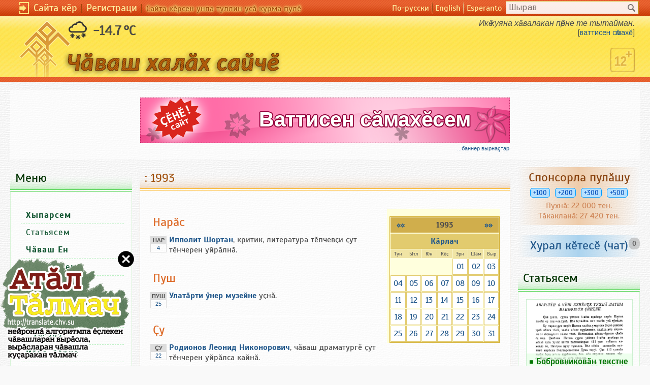

--- FILE ---
content_type: text/html;charset='utf8'
request_url: https://chuvash.su/calendar/y/1993.html
body_size: 12927
content:

<!DOCTYPE html> 
<html>
<head>
<title>: 1993</title>
<meta http-equiv="Content-Style-Type" content="text/css" />
<meta name="viewport" content="width=device-width; initial-scale=1">
<link rel="shortcut icon" href="/favicon.ico">
<link rel="stylesheet" href="/style.css" type="text/css">
<link rel="stylesheet" href="/nstyle_0220.css?v=0324" type="text/css">
<link rel="search" type="application/opensearchdescription+xml" 
  title="Chuvash.Org (cv)" href="/ch_search.xml" />
<meta http-equiv="Content-Type" content="text/html; charset=utf-8" />
<meta property="og:title" content=": 1993"/> 
<meta property="og:type" content="article"/> 
<meta property="og:image" content="https://chuvash.su"/> 
<meta property="og:url" content="https://chuvash.su/calendar/y/1993.html"/> 

<script type="text/javascript" charset="windows-1251" src="/mistakes/ch-mistakes.js"></script>
<link href="/mistakes/mistakes.css" rel="stylesheet" type="text/css" />
<link rel="image_src" href="https://chuvash.su/chuvashorglogo.jpg" />
<link href='https://fonts.googleapis.com/css?family=Arimo:400,400italic,700italic&subset=cyrillic,cyrillic-ext,latin,latin-ext' rel='stylesheet' type='text/css'>
<!--base href="http://chuvash.org/" /-->
<SCRIPT LANGUAGE="JavaScript" SRC="/edit.js"></SCRIPT>
<SCRIPT LANGUAGE="JavaScript" SRC="/js/ajax.js"></SCRIPT>

<script type="text/javascript" language="javascript">
<!--
var confirmMsg  = 'Ð­ÑÐ¸Ñ€ Ñ‡Ó‘Ð½Ð°Ñ… Ñ‚Ð°';
var PayLNG = 'ch';

function confirmLink(theLink, theSqlQuery)
{
	if (confirmMsg == '' || typeof(window.opera) != 'undefined') {
		return true;
	}

	var is_confirmed = confirm(confirmMsg + '\n' + theSqlQuery);
	if (is_confirmed) {
		theLink.href += '&is_js_confirmed=1';
	}
return is_confirmed;
}
  function closetran() {
    var cook_date = new Date(Date.now() + 604800000);
    cook_date = cook_date.toUTCString();
    document.cookie = "closetran="+1+";expires="+cook_date;
    document.getElementById('trans_reclama').style.display='none';
    }

function getCookie(name) {
  let matches = document.cookie.match(new RegExp(
    "(?:^|; )" + name.replace(/([.0*|{}()[]\/+^])/g, '\chuvash.su') + "=([^;]*)"
  ));
  return matches ? decodeURIComponent(matches[1]) : undefined;
}
 

var scr_upID = setInterval(out_bup,100);
function out_bup() {
  var scrollTop = window.pageYOffset || document.documentElement.scrollTop;

  if (scrollTop>500) {
    document.getElementById("up_button").style.display='';
    }
  else {
    document.getElementById("up_button").style.display='none';
    }
  }  

//-->
</script>

</head>
<body style='background-image: url(/images/white_wall.png);' bgcolor="white" leftmargin="0" topmargin="0" marginwidth="0" marginheight="0"><a name='up'></a>
<div style='display:none' id='up_button'><span onclick='return scroll_to_top()'>â†‘</span></div>

<div class='n_langs' style=''>
<div class='n_s_langs' style='max-width: 1240px;'><div class='guest_line' style=''><img src='/images/enter.png' width='19' height='24' class='guest_enter'>&nbsp;<a 
  href='/cgi-bin/user.cgi?a=lg'>Ð¡Ð°Ð¹Ñ‚Ð° ÐºÓ—Ñ€</a><span class='patak'>&nbsp;|&nbsp;</span><a href='/cgi-bin/user.cgi?a=reg'>Ð ÐµÐ³Ð¸ÑÑ‚Ñ€Ð°Ñ†Ð¸</a><span 
  class='patak'>&nbsp;|&nbsp;</span><span class='guest_warn'>Ð¡Ð°Ð¹Ñ‚Ð° ÐºÓ—Ñ€ÑÐµÐ½ ÑƒÐ½Ð¿Ð° Ñ‚ÑƒÐ»Ð»Ð¸Ð½ ÑƒÑÓ‘ ÐºÑƒÑ€Ð¼Ð° Ð¿ÑƒÐ»Ó—</span>
  </div><div class='search_line'><form action='/cgi-bin/ee.cgi' method='POST'><input type='hidden' name='a' value='sr'><input placeholder='Ð¨Ñ‹Ñ€Ð°Ð²' type='text' name='sr' value='' class='search_input'>
<input src="/images/search-16.png" alt='' class="search_img" type="image"></form></div>
<div class='n_lng_line'><span class='n_lng_name'><a href="http://ru.chuvash.org/calendar/y/1993.html">ÐŸÐ¾-Ñ€ÑƒÑÑÐºÐ¸</a></span><img src='/images/menu.gif' width='2' height='25'><span class='n_lng_name'><a href="http://en.chuvash.org/calendar/y/1993.html">English</a></span><img src='/images/menu.gif' width='2' height='25'><span class='n_lng_name'><a href="http://eo.chuvash.org/calendar/y/1993.html">Esperanto</a></span></div></div></div>
    <div class='n_s_hayu n_table_4' style='height:120px'>
    <div class='n_s_head' style='max-width: 1240px;'>
      <div class='n_logo'>
        <a href='/'><img src='/images/logo-ch.png' border='0'></a>
      </div><span class='weather'><img src='/w/13n.png'>&nbsp;-14.7&thinsp;&deg;C</span>
      <div class='n_deviz'>Ð˜ÐºÓ— ÐºÑƒÑÐ½Ð° Ñ…Ó‘Ð²Ð°Ð»Ð°ÐºÐ°Ð½ Ð¿Ó—Ñ€Ð½Ðµ Ñ‚Ðµ Ñ‚Ñ‹Ñ‚Ð°Ð¹Ð¼Ð°Ð½. <br /><span style='font-style:normal;font-size:90%'>[<a href='http://as.chv.su' target='_blank'>Ð²Ð°Ñ‚Ñ‚Ð¸ÑÐµÐ½ ÑÓ‘Ð¼Ð°Ñ…Ó—</a>]</span>
    </div>
            <img src='/images/12hush.png' width='48' height='48' style='position:absolute;bottom:10px;right:20px;'>

  </div>
  <div class='n_ayal'>&nbsp;</div>
  </div>
<!-- /Ð¨Ð°Ð¿ÐºÐ° -->
<div class='varnelle'>
<div class='area0' style='max-width:1240px;'>

  <div class='banner'>
    <script type='text/javascript'>
    var BNCHV_Banner=1;
    </script>
                  <script type="text/javascript" src="//bt.chuvash.org/js/b7cv.js"></script>
  
    </div>
  <div class='area2'>
    <div class='chblock_yellow'>
    <h2 style='height: auto;'>: 1993</h2>
    <div class='saltar'></div>
    <div class='chblocktext_yellow' style='padding:20px;'>
<div style="font-size:12pt;">
<table cellspacing='0' cellpadding='0' border='0' align='right' style='padding-left:5px;background-color:#ffffdd;'>
     <tr><td><table cellspacing='1' cellpadding='0' border='0' class='calendar_table'>
     <tr><td class='calendar_month' style='background-color:#D0AE4C;' colspan='7'><div style='float:right;width:30px;'><a href='/calendar/y/1994.html'><b>&raquo;&raquo;</b></a></div><div style='float:left;width:30px;'><a href='/calendar/y/1992.html'><b>&laquo;&laquo;</b></a></div><b>1993</b></td></tr><tr>
     <tr><td class='calendar_month' colspan='7'><b><a href='/calendar/m/1.html'>ÐšÓ‘Ñ€Ð»Ð°Ñ‡</a></b></td></tr><tr><td class='calendar_dn'>Ð¢ÑƒÐ½</td><td class='calendar_dn'>Ð«Ñ‚Ð»</td><td class='calendar_dn'>Ð®Ð½</td><td class='calendar_dn'>ÐšÓ—Ò«</td><td class='calendar_dn'>Ð­Ñ€Ð½</td><td class='calendar_dn'>Ð¨Ó‘Ð¼</td><td class='calendar_dn'>Ð’Ñ‹Ñ€</td></tr><td> </td><td> </td><td> </td><td> </td><td class='day_calendar'><a href='/calendar/101.html'>01</a></td><td class='day_calendar'><a href='/calendar/102.html'>02</a></td><td class='day_calendar'><a href='/calendar/103.html'>03</a></td></tr>
<tr><td class='day_calendar'><a href='/calendar/104.html'>04</a></td><td class='day_calendar'><a href='/calendar/105.html'>05</a></td><td class='day_calendar'><a href='/calendar/106.html'>06</a></td><td class='day_calendar'><a href='/calendar/107.html'>07</a></td><td class='day_calendar'><a href='/calendar/108.html'>08</a></td><td class='day_calendar'><a href='/calendar/109.html'>09</a></td><td class='day_calendar'><a href='/calendar/110.html'>10</a></td></tr>
<tr><td class='day_calendar'><a href='/calendar/111.html'>11</a></td><td class='day_calendar'><a href='/calendar/112.html'>12</a></td><td class='day_calendar'><a href='/calendar/113.html'>13</a></td><td class='day_calendar'><a href='/calendar/114.html'>14</a></td><td class='day_calendar'><a href='/calendar/115.html'>15</a></td><td class='day_calendar'><a href='/calendar/116.html'>16</a></td><td class='day_calendar'><a href='/calendar/117.html'>17</a></td></tr>
<tr><td class='day_calendar'><a href='/calendar/118.html'>18</a></td><td class='day_calendar'><a href='/calendar/119.html'>19</a></td><td class='day_calendar'><a href='/calendar/120.html'>20</a></td><td class='day_calendar'><a href='/calendar/121.html'>21</a></td><td class='day_calendar'><a href='/calendar/122.html'>22</a></td><td class='day_calendar'><a href='/calendar/123.html'>23</a></td><td class='day_calendar'><a href='/calendar/124.html'>24</a></td></tr>
<tr><td class='day_calendar'><a href='/calendar/125.html'>25</a></td><td class='day_calendar'><a href='/calendar/126.html'>26</a></td><td class='day_calendar'><a href='/calendar/127.html'>27</a></td><td class='day_calendar'><a href='/calendar/128.html'>28</a></td><td class='day_calendar'><a href='/calendar/129.html'>29</a></td><td class='day_calendar'><a href='/calendar/130.html'>30</a></td><td class='day_calendar'><a href='/calendar/131.html'>31</a></td></tr>
</table></td></tr></table><h1 class='ch1'>ÐÐ°Ñ€Ó‘Ñ</h1><table cellspacing='0' cellpadding='0' border='0'><tr><td class='pulam_year'><table class='pulam_year_table'
      cellspacing='0' cellpadding='0' border='0'><tr><td class='pulam_year_up'>ÐÐÐ </td></tr>
      <td class='pulam_year_down'><a href='/calendar/0204.html'>4</a></td></tr></table></td><td valign='top' class='calendar_pulam'><a href='/e/d098d0bfd0bfd0bed0bbd0b8d18220d0a8d0bed180d182d0b0d0bd'><b>Ð˜Ð¿Ð¿Ð¾Ð»Ð¸Ñ‚ Ð¨Ð¾Ñ€Ñ‚Ð°Ð½</b></a>, ÐºÑ€Ð¸Ñ‚Ð¸Ðº, Ð»Ð¸Ñ‚ÐµÑ€Ð°Ñ‚ÑƒÑ€Ð° Ñ‚Ó—Ð¿Ñ‡ÐµÐ²Ò«Ð¸ Ò«ÑƒÑ‚ Ñ‚Ó—Ð½Ñ‡ÐµÑ€ÐµÐ½ ÑƒÐ¹Ñ€Ó‘Ð»Ð½Ó‘.</td></tr></table><h1 class='ch1'>ÐŸÑƒÑˆ</h1><table cellspacing='0' cellpadding='0' border='0'><tr><td class='pulam_year'><table class='pulam_year_table'
      cellspacing='0' cellpadding='0' border='0'><tr><td class='pulam_year_up'>ÐŸÐ£Ð¨</td></tr>
      <td class='pulam_year_down'><a href='/calendar/0325.html'>25</a></td></tr></table></td><td valign='top' class='calendar_pulam'><a href='/e/d0a3d0bbd0b0d182d391d180d182d0b820d3b3d0bdd0b5d18020d0bcd183d0b7d0b5d0b9d0bdd0b5'><b>Ð£Ð»Ð°Ñ‚Ó‘Ñ€Ñ‚Ð¸ Ó³Ð½ÐµÑ€ Ð¼ÑƒÐ·ÐµÐ¹Ð½Ðµ</b></a> ÑƒÒ«Ð½Ó‘.</td></tr></table><h1 class='ch1'>ÒªÑƒ</h1><table cellspacing='0' cellpadding='0' border='0'><tr><td class='pulam_year'><table class='pulam_year_table'
      cellspacing='0' cellpadding='0' border='0'><tr><td class='pulam_year_up'>ÒªÐ£</td></tr>
      <td class='pulam_year_down'><a href='/calendar/0522.html'>22</a></td></tr></table></td><td valign='top' class='calendar_pulam'><a href='/e/d0a0d0bed0b4d0b8d0bed0bdd0bed0b220d09bd0b5d0bed0bdd0b8d0b420d09dd0b8d0bad0bed0bdd0bed180d0bed0b2d0b8d187'><b>Ð Ð¾Ð´Ð¸Ð¾Ð½Ð¾Ð² Ð›ÐµÐ¾Ð½Ð¸Ð´ ÐÐ¸ÐºÐ¾Ð½Ð¾Ñ€Ð¾Ð²Ð¸Ñ‡</b></a>, Ñ‡Ó‘Ð²Ð°Ñˆ Ð´Ñ€Ð°Ð¼Ð°Ñ‚ÑƒÑ€Ð³Ó— Ò«ÑƒÑ‚ Ñ‚Ó—Ð½Ñ‡ÐµÑ€ÐµÐ½ ÑƒÐ¹Ñ€Ó‘Ð»ÑÐ° ÐºÐ°Ð¹Ð½Ó‘.</td></tr></table><h1 class='ch1'>ÒªÓ—Ñ€Ñ‚Ð¼Ðµ</h1><table cellspacing='0' cellpadding='0' border='0'><tr><td class='pulam_year'><table class='pulam_year_table'
      cellspacing='0' cellpadding='0' border='0'><tr><td class='pulam_year_up'>ÒªÓ–Ð </td></tr>
      <td class='pulam_year_down'><a href='/calendar/0612.html'>12</a></td></tr></table></td><td valign='top' class='calendar_pulam'><a href='/e/d09fd183d180d188d0b5d0b220d0a4d0b5d0b4d0bed18020d098d0b2d0b0d0bdd0bed0b2d0b8d187'><b>ÐŸÑƒÑ€ÑˆÐµÐ² Ð¤ÐµÐ´Ð¾Ñ€ Ð˜Ð²Ð°Ð½Ð¾Ð²Ð¸Ñ‡</b></a>, Ð¼ÐµÐ´Ð¸Ñ†Ð¸Ð½Ð° Ó‘ÑÐ»Ó‘Ð»Ó‘Ñ…Ó—ÑÐµÐ½ Ñ‚ÑƒÑ…Ñ‚Ó‘Ñ€Ó—, Ð¾Ñ„Ñ‚Ð°Ð»ÑŒÐ¼Ð¾Ð»Ð¾Ð³ Ð²Ð¸Ð»Ð½Ó—.</td></tr></table><h1 class='ch1'>ÒªÑƒÑ€Ð»Ð°</h1><table cellspacing='0' cellpadding='0' border='0'><tr><td class='pulam_year'><table class='pulam_year_table'
      cellspacing='0' cellpadding='0' border='0'><tr><td class='pulam_year_up'>ÒªÐ£Ð </td></tr>
      <td class='pulam_year_down'><a href='/calendar/0824.html'>24</a></td></tr></table></td><td valign='top' class='calendar_pulam'><a href='/e/d09ad0b0d185d0bed0b2d181d0bad0b8d0b920d092d0b0d181d0b8d0bbd0b8d0b920d0a4d0b8d0bbd0b8d0bfd0bfd0bed0b2d0b8d187'><b>ÐšÐ°Ñ…Ð¾Ð²ÑÐºÐ¸Ð¹ Ð’Ð°ÑÐ¸Ð»Ð¸Ð¹ Ð¤Ð¸Ð»Ð¸Ð¿Ð¿Ð¾Ð²Ð¸Ñ‡</b></a>, Ð¿Ð°Ð»Ð»Ó‘ Ð°Ñ€Ñ…ÐµÐ¾Ð»Ð¾Ð³ Ò«ÑƒÑ‚ Ñ‚Ó—Ð½Ñ‡ÐµÑ€ÐµÐ½ ÑƒÐ¹Ñ€Ó‘Ð»ÑÐ° ÐºÐ°Ð¹Ð½Ó‘.</td></tr></table><h1 class='ch1'>ÐÐ²Ó‘Ð½</h1><table cellspacing='0' cellpadding='0' border='0'><tr><td class='pulam_year'><table class='pulam_year_table'
      cellspacing='0' cellpadding='0' border='0'><tr><td class='pulam_year_up'>ÐÐ’Ð</td></tr>
      <td class='pulam_year_down'><a href='/calendar/0909.html'>9</a></td></tr></table></td><td valign='top' class='calendar_pulam'><a href='/e/d0a7c483d0b2d0b0d18820d180d0b5d181d0bfd183d0b1d0bbd0b8d0bad0b8d0bd20d0b2c495d180d0b5d0bdd3b320d0b8d0bdd181d182d0b8d182d183d182d0bdd0b5'><b>Ð§Ó‘Ð²Ð°Ñˆ Ñ€ÐµÑÐ¿ÑƒÐ±Ð»Ð¸ÐºÐ¸Ð½ Ð²Ó—Ñ€ÐµÐ½Ó³ Ð¸Ð½ÑÑ‚Ð¸Ñ‚ÑƒÑ‚Ð½Ðµ</b></a> Ð¹Ó—Ñ€ÐºÐµÐ»ÐµÐ½Ó—.</td></tr><tr><td class='pulam_year'><table class='pulam_year_table'
      cellspacing='0' cellpadding='0' border='0'><tr><td class='pulam_year_up'>ÐÐ’Ð</td></tr>
      <td class='pulam_year_down'><a href='/calendar/0916.html'>16</a></td></tr></table></td><td valign='top' class='calendar_pulam'><a href='/e/d092d0b8d180d18cd18fd0bb20d0aed180d0b8d0b920d09fd0b5d182d180d0bed0b2d0b8d187'><b>Ð’Ð¸Ñ€ÑŒÑÐ» Ð®Ñ€Ð¸Ð¹ ÐŸÐµÑ‚Ñ€Ð¾Ð²Ð¸Ñ‡</b></a>, Ñ‡Ó‘Ð²Ð°Ñˆ ÑÓ‘Ð²Ó‘Ò«Ð¸, Ñ‚Ó‘Ð»Ð¼Ð°Ñ‡Ó— Ð²Ð¸Ð»Ð½Ó—.</td></tr></table><h1 class='ch1'>Ð®Ð¿Ð°</h1><table cellspacing='0' cellpadding='0' border='0'><tr><td class='pulam_year'><table class='pulam_year_table'
      cellspacing='0' cellpadding='0' border='0'><tr><td class='pulam_year_up'>Ð®ÐŸÐ</td></tr>
      <td class='pulam_year_down'><a href='/calendar/1027.html'>27</a></td></tr></table></td><td valign='top' class='calendar_pulam'><a href='/e/c2abd098d0bbd0b5d0bcc2bb'><b>Â«Ð˜Ð»ÐµÐ¼Â»</b></a> Ñ…Ð°Ò«Ð°Ñ‚Ó‘Ð½ Ð¿Ó—Ñ€Ñ€ÐµÐ¼Ó—Ñˆ ÐºÓ‘Ð»Ð°Ñ€Ó‘Ð¼Ó— Ñ‚ÑƒÑ…Ð½Ó‘.</td></tr></table><h1 class='ch1'>Ð§Ó³Ðº</h1><table cellspacing='0' cellpadding='0' border='0'><tr><td class='pulam_year'><table class='pulam_year_table'
      cellspacing='0' cellpadding='0' border='0'><tr><td class='pulam_year_up'>Ð§Ó²Ðš</td></tr>
      <td class='pulam_year_down'><a href='/calendar/1119.html'>19</a></td></tr></table></td><td valign='top' class='calendar_pulam'><a href='/e/d0a3d0bfd0b0d0bcd181d0b020d0b2c483d180d0bcd0b0d0bd20d185d183c3a7d0b0d0bbc483d185d0bdd0b5'><b>Ð£Ð¿Ð°Ð¼ÑÐ° Ð²Ó‘Ñ€Ð¼Ð°Ð½ Ñ…ÑƒÒ«Ð°Ð»Ó‘Ñ…Ð½Ðµ</b></a> Ð¹Ó—Ñ€ÐºÐµÐ»ÐµÐ½Ó—.</td></tr></table><h1 class='ch1'>Ð Ð°ÑˆÑ‚Ð°Ð²</h1><table cellspacing='0' cellpadding='0' border='0'><tr><td class='pulam_year'><table class='pulam_year_table'
      cellspacing='0' cellpadding='0' border='0'><tr><td class='pulam_year_up'>Ð ÐÐ¨</td></tr>
      <td class='pulam_year_down'><a href='/calendar/1212.html'>12</a></td></tr></table></td><td valign='top' class='calendar_pulam'><a href='/e/d0a4d191d0b4d0bed180d0bed0b220d09dd0b8d0bad0bed0bbd0b0d0b920d092d0b0d181d0b8d0bbd18cd0b5d0b2d0b8d187d0b0'><b>Ð¤Ñ‘Ð´Ð¾Ñ€Ð¾Ð² ÐÐ¸ÐºÐ¾Ð»Ð°Ð¹ Ð’Ð°ÑÐ¸Ð»ÑŒÐµÐ²Ð¸Ñ‡Ð°</b></a> Ð§Ó‘Ð²Ð°Ñˆ Ð ÑÐµÐ¿ÑƒÐ±Ð»Ð¸ÐºÐ¸Ð½ ÐŸÑ€ÐµÐ·Ð¸Ð´ÐµÐ½Ñ‚Ð½Ðµ ÑÑƒÐ¹Ð»Ð°Ð½Ó‘.</td></tr><tr><td class='pulam_year'><img src='/images/add_c.gif' width='32' height='32' alt='ÐŸÑƒÐ»Ó‘Ð¼ Ñ…ÑƒÑˆ...'></td><td class='pulam_teple'><a href='/cgi-bin/calendar.cgi?a=add'><b>ÐŸÑƒÐ»Ó‘Ð¼ Ñ…ÑƒÑˆ...</b></a></td></tr></table>
  </div>
      </div>
    <div class='cecek'></div>
  </div>

</div>
<div class='area3'>
 <!-- Sulahay pay -->

  <div class='chblock_green'>
    <h2 class='chblockhead_green'>ÐœÐµÐ½ÑŽ</h2>
    <div class='saltar'></div>
    <div class='chblocktext_green'>
    
  <div id="mainsitemenu" class="menu"><p><!--Nowiki--><div class=menu_list><!--/Nowiki--><ul class='tl'><li> <b><a href='/'>Ð¥Ñ‹Ð¿Ð°Ñ€ÑÐµÐ¼</a></b></li><li> <a href='/blogs'>Ð¡Ñ‚Ð°Ñ‚ÑŒÑÑÐµÐ¼</a></li><li> <b><a href='/wiki/Ð§Ó‘Ð²Ð°Ñˆ Ð•Ð½'>Ð§Ó‘Ð²Ð°Ñˆ Ð•Ð½</a></b></li><li> - <a href='/wiki/Ð§Ó‘Ð²Ð°ÑˆÑÐµÐ¼'>Ð§Ó‘Ð²Ð°ÑˆÑÐµÐ¼</a></li><li> - <a href='/wiki/Ð¥ÑƒÐ»Ð°ÑÐµÐ¼'>Ð¥ÑƒÐ»Ð°ÑÐµÐ¼</a></li><li> - <a href='/wiki/Ð Ð°Ð¹Ð¾Ð½ÑÐµÐ¼'>Ð Ð°Ð¹Ð¾Ð½ÑÐµÐ¼</a></li><li> - <a href='/wiki/Ð§Ó‘Ð²Ð°Ñˆ Ð•Ð½ Ð¿Ð°Ð»Ð»Ó‘ Ò«Ñ‹Ð½Ð½Ð¸ÑÐµÐ¼'>ÒªÑ‹Ð½Ð½Ð¸ÑÐµÐ¼</a></li><li> - <a href='/wiki/Ð¥ÑƒÒ«Ð°Ð»Ó‘Ñ…'>Ð¥ÑƒÒ«Ð°Ð»Ó‘Ñ…</a></li><li> <b><a href='/wiki/Ð§Ó‘Ð²Ð°ÑˆÑÐµÐ½ Ð¹Ó‘Ð»Ð¸-Ð¹Ó—Ñ€ÐºÐ¸ÑÐµÐ¼'>Ð™Ó‘Ð»Ð°-Ð¹Ó—Ñ€ÐºÐµ</a></b></li><li> - <a href='/wiki/Ð¢Ó—Ñ€Ó—ÑÐµÐ¼'>Ð¢Ó—Ñ€Ó—ÑÐµÐ¼</a></li><li> - <a href='/wiki/Ð¢Ó—Ð¿ÐµÐ»Ó—'>Ð¢Ó—Ð¿ÐµÐ»Ó—</a></li><li> - <a href='/wiki/Ð¢Ó—Ð½'>Ð¢Ó—Ð½</a></li><li> <b><a href='/wiki/Ð˜ÑÑ‚Ð¾Ñ€Ð¸'>Ð˜ÑÑ‚Ð¾Ñ€Ð¸</a></b></li><li> <b><a href='/wiki/Ð§Ó‘Ð²Ð°Ñˆ Ñ‡Ó—Ð»Ñ…Ð¸'>Ð§Ó‘Ð²Ð°Ñˆ Ñ‡Ó—Ð»Ñ…Ð¸</a></b></li><li> <b><a href='/lib'>Ð›Ð¸Ñ‚ÐµÑ€Ð°Ñ‚ÑƒÑ€Ð° ÐºÓ—Ñ‚ÐµÑÓ—</a></b></li><li> <b><a href='/wiki/Ð›Ð¸Ñ‚ÐµÑ€Ð°Ñ‚ÑƒÑ€Ð° ÐºÓ—Ñ‚ÐµÑÓ—'> - Ð¡Ñ‚Ð°Ñ‚ÑŒÑÑÐµÐ¼</a></b></li><li> - <a href='/wiki/Ð§Ó‘Ð²Ð°Ñˆ ÑÑÑ‚Ñ€Ð°Ð´Ð¸'>Ð§Ó‘Ð²Ð°Ñˆ ÑÑÑ‚Ñ€Ð°Ð´Ð¸</a></li><li> <b><a href='/cgi-bin/ikonboard.cgi'><font color="#7A9E05">ÐšÐ°Ð½Ð°ÑˆÐ»Ñƒ</font></a></b></li><li> <b><a href='/borda/pay/pallashu'><font color="#F373FF">ÐŸÐ°Ð»Ð»Ð°ÑˆÑƒ ÐºÓ—Ñ‚ÐµÑÓ—</font></a></b></li><li> <a href='/wiki/Ð¡Ð¿Ð¾Ñ€Ñ‚'>Ð¡Ð¿Ð¾Ñ€Ñ‚</a></li><li> <b><a href='/wiki/Ð¡Ð¾Ñ„Ñ‚'>Ð¡Ð¾Ñ„Ñ‚</a></b></li><li> <b><a href='/wiki/ÐšÑƒÐ»Ó‘ÑˆÑÐµÐ¼'>ÐšÑƒÐ»Ó‘ÑˆÑÐµÐ¼</a></b></li><li> <b><a href='/wiki/ÐŸÓ—Ñ€Ð»Ó—Ñ…'>ÐŸÓ—Ñ€Ð»Ó—Ñ…</a></b></li><li> - <a href='/cgi-bin/user.cgi?a=v'>Ð¥ÑƒÑ‚ÑˆÓ‘Ð½Ð°ÐºÐ°Ð½ÑÐµÐ¼</a></li><li> - <a href='/cgi-bin/ee.cgi?a=logs'>Ð£Ð»ÑˆÓ‘Ð½ÑƒÑÐµÐ¼</a></li><li> - <a href='/wiki/Ð¡Ð°Ð¹Ñ‚Ð° Ð¿ÑƒÐ»Ó‘ÑˆÐ°ÑÑÐ¸'>ÐŸÑƒÐ»Ó‘ÑˆÑƒ</a></li><li> - <a href='/wiki/Ð ÐµÐºÐ»Ð°Ð¼Ð° ÑÓ—Ð½ÐµÐ²Ó—'>Ð ÐµÐºÐ»Ð°Ð¼Ð°</a></li><li> <b><a href='/wiki/ÐšÐ°Ò«Ó‘ÑÐµÐ¼'>ÐšÐ°Ò«Ó‘ÑÐµÐ¼</a></b></li></ul><br><!--Nowiki--></div><!--/Nowiki--></p>
  </div>

    </div>
    <div class='cecek'></div>
  </div>
<SCRIPT LANGUAGE="JavaScript">
var menu_area = document.getElementById('mainsitemenu');
var menu_chl=menu_area.getElementsByTagName('li');
for (var i=0;i<menu_chl.length;i++) {
  var link=menu_chl[i].getElementsByTagName('a')[0].href;
  menu_chl[i].setAttribute('onclick', 'javascript:return document.location.href="'+link+'"');
  }  
  
  </SCRIPT>
  <div class='chblock'>
<img alt="Orphus" style='margin: 0 auto;display: block;' src="/orphus_ch.png" border="0" width="200" height="80" /></div>
  <div class='chblock_hamar'>
    <h2>Ð‘Ð°Ð½Ð½ÐµÑ€ÑÐµÐ¼</h2>
    <div class='saltar'></div>
    <div class='chblocktext_hamar'>

  <div class="menu"><center>
<noindex>
<!--a 
href="http://cv.wikipedia.org"><img src='/wiki88x31.gif' title='Ð’Ð¸ÐºÐ¸Ð¿ÐµÐ´Ð¸Ð½ Ñ‡aÐ²Ð°Ñˆ ÑƒÐ¹Ñ€aÐ¼e'></a><br-->
<a href="http://history.chuvash.org" rel="nofollow" title='ÐŸÐ¾Ð²ÐµÑÑ‚Ð²Ð¾Ð²Ð°Ð½Ð¸Ðµ Ð¾ Ñ‡ÑƒÐ²Ð°ÑˆÐ°Ñ…'><img src='/chistory8831.gif' width='88' height='31' alt='ÐŸÐ¾Ð²ÐµÑÑ‚Ð²Ð¾Ð²Ð°Ð½Ð¸Ðµ Ð¾ Ñ‡ÑƒÐ²Ð°ÑˆÐ°Ñ…'></a><a 
href="http://yumah.ru" rel="nofollow"><img src='/yumah8831.gif' title='Ð§ÄƒÐ²Ð°Ñˆ Ñ…Ð°Ð»ÄƒÑ… Ð¿ÑƒÐ»Ñ‚Ð°Ñ€ÑƒÐ»ÄƒÑ…Ä•'></a><br>
<a href="http://samahsar.chuvash.org" rel="nofollow" target='blank_'><img src='/samah8831.gif' title=''></a><a 
href="http://chuvbook.ru" target='_blank' rel="nofollow"><img src='/images/chuvbook8831.png' width='88' height='31' title=''></a><br><!-- Yandex.Metrika counter -->
<script type="text/javascript">
    (function (d, w, c) {
        (w[c] = w[c] || []).push(function() {
            try {
                w.yaCounter41006519 = new Ya.Metrika({
                    id:41006519,
                    clickmap:true,
                    trackLinks:true,
                    accurateTrackBounce:true
                });
            } catch(e) { }
        });

        var n = d.getElementsByTagName("script")[0],
            s = d.createElement("script"),
            f = function () { n.parentNode.insertBefore(s, n); };
        s.type = "text/javascript";
        s.async = true;
        s.src = "https://mc.yandex.ru/metrika/watch.js";

        if (w.opera == "[object Opera]") {
            d.addEventListener("DOMContentLoaded", f, false);
        } else { f(); }
    })(document, window, "yandex_metrika_callbacks");
</script>
<noscript><div><img src="https://mc.yandex.ru/watch/41006519" style="position:absolute; left:-9999px;" alt="" /></div></noscript>
<!-- /Yandex.Metrika counter --><a href="http://kele.chuvash.org" rel="nofollow" target='blank' title='ÐŸÐ¸Ð»ÑÐµÐ¼Ð¿Ðµ ÐºÓ—Ð»Ó—ÑÐµÐ¼'><img src='/kele88x31.gif' 
width='88' height='31' title='ÐŸÐ¸Ð»ÑÐµÐ¼Ð¿Ðµ ÐºÓ—Ð»Ó—ÑÐµÐ¼' border='0'></a><a rel="nofollow" href="http://chnk.ru" target='blank' title='Ð§ÄƒÐ²Ð°Ñˆ Ð½Ð°Ñ†Ð¸ ÐºÐ¾Ð½Ð³Ñ€ÐµÑÄ•'><img src='/chnk.jpg' 
width='88' height='31' title='Ð§ÄƒÐ²Ð°Ñˆ Ð½Ð°Ñ†Ð¸ ÐºÐ¾Ð½Ð³Ñ€ÐµÑÄ•' border='0'></a><br><a rel="nofollow" href="http://www.suvargazeta.ru/"><img src='/suvar.jpg' title='Ð¢ÑƒÑ‚Ð°Ñ€ÑÑ‚Ð°Ð½Ñ€Ð¸ Ñ‡ÄƒÐ²Ð°ÑˆÑÐµÐ½ Ñ…Ð°Ã§Ð°Ñ‡Ä•' width=88 height=31 border=0></a><a href="http://www.nbchr.ru" rel="nofollow" target='blank_'><img src='/images/nbchr.png' title='ÐÐ°Ñ†Ð¸Ð¾Ð½Ð°Ð»ÑŒÐ½Ð°Ñ Ð±Ð¸Ð±Ð»Ð¸Ð¾Ð»Ñ‚ÐµÐºÐ° Ð§Ð '></a><br><a target='_blank' href="http://respublika21.ru" title='Ð“Ð°Ð·ÐµÑ‚Ð° Ð ÐµÑÐ¿ÑƒÐ±Ð»Ð¸ÐºÐ°' rel="nofollow"><img src='/respuplica.png' width='88' height='31' 
alt='Ð“Ð°Ð·ÐµÑ‚Ð° Ð ÐµÑÐ¿ÑƒÐ±Ð»Ð¸ÐºÐ°'></a><a  target='_blank' rel="nofollow" href="http://schk.su"><img src='/schk.png' title='Ð§Ó‘Ð²Ð°Ñˆ Ñ‚Ð°Ð²Ñ€Ð°Ð¿Ó—Ð»Ó³Ò«Ð¸ÑÐµÐ½ Ð¿Ó—Ñ€Ð»ÐµÑˆÓ—Ð²Ó—'></a>
<script>
  (function(i,s,o,g,r,a,m){i['GoogleAnalyticsObject']=r;i[r]=i[r]||function(){
  (i[r].q=i[r].q||[]).push(arguments)},i[r].l=1*new Date();a=s.createElement(o),
  m=s.getElementsByTagName(o)[0];a.async=1;a.src=g;m.parentNode.insertBefore(a,m)
  })(window,document,'script','//www.google-analytics.com/analytics.js','ga');

  ga('create', 'UA-54971207-1', 'auto');
  ga('send', 'pageview');

</script>
</noindex>
</div>

    </div>
    <div class='cecek'></div>
  </div>

  <div class='chblock_hamar'>
    <h2>Ð¨ÑƒÑ‚Ð»Ð°Ð²Ò«Ó‘ÑÐµÐ¼</h2>
    <div class='saltar'></div>
    <div class='chblocktext_hamar'>

  <div class="menu">
<noindex>
<script type="text/javascript" language="javascript">
var topChuvashORG="<img src='//top.chuvash.org/cgi-bin/i.cgi?a=ins&id=7&rnd=" + Math.random();
topChuvashORG += "&r="+escape(document.referrer)+"' width='1' height='1' border='0'><a rel='nofollow' href='//top.chuvash.org/7' target='_top'><img "+
"src='//img.chuvash.org/0/7.gif' width='88' height='31' border='0' alt='Top.Chuvash.Org'></a>";
document.write(topChuvashORG);
</script>
<noscript>
<img src='//top.chuvash.org/cgi-bin/i.cgi?a=ins&id=7' width='1' height='1' border='0'>
<a href='https://top.chuvash.org/7' rel="nofollow" target='_top'><img src='//img.chuvash.org/0/7.gif' width='88'
height='31' border='0' alt='Top.Chuvash.Org'></a>
</noscript>
<!-- /Top.Chuvash.Org --><!--LiveInternet counter--><script language="JavaScript"><!--
document.write('<a href="http://www.liveinternet.ru/click" '+
'target=_blank><img src="https://counter.yadro.ru/hit?t14.6;r'+
escape(document.referrer)+((typeof(screen)=='undefined')?'':
';s'+screen.width+'*'+screen.height+'*'+(screen.colorDepth?
screen.colorDepth:screen.pixelDepth))+';u'+escape(document.URL)+
';'+Math.random()+
'" title="LiveInternet: Ð¿Ð¾ÐºÐ°Ð·Ð°Ð½Ð¾ Ñ‡Ð¸ÑÐ»Ð¾ Ð¿Ñ€Ð¾ÑÐ¼Ð¾Ñ‚Ñ€Ð¾Ð² Ð·Ð° 24 Ñ‡Ð°ÑÐ°, Ð¿Ð¾ÑÐµÑ‚Ð¸Ñ‚ÐµÐ»ÐµÐ¹ Ð·Ð° 24 Ñ‡Ð°ÑÐ° Ð¸ Ð·Ð° ÑÐµÐ³Ð¾Ð´Ð½Ñ" '+
'border=0 width=88 height=31></a>')//--></script><!--/LiveInternet-->
</noindex></div>

    </div>
    <div class='cecek'></div>
  </div>
  
</div> <!-- //sulahay -->


<!-- Sultam-->
<div class='area4'>
  <noindex>
  
  <h2 class='sponsor'>
    <a href='/wiki/Ð£ÐºÒ«Ð° ÐºÑƒÒ«Ð°Ñ€Ð¼Ð°Ð»Ð»Ð¸ ÑÑ‡ÐµÑ‚ÑÐµÐ¼'>Ð¡Ð¿Ð¾Ð½ÑÐ¾Ñ€Ð»Ð° Ð¿ÑƒÐ»Ó‘ÑˆÑƒ</a><div 
      style='font-size: 10pt;margin: 7px 0;'><a style='padding: 0px 5px;border: 1px solid #009cff;background-color: #b6e0ff;color: #004ab9;box-sizing: border-box;margin: 3px;border-radius: 5px;' 
        href='https://www.oplata.info/asp2/pay_wm.asp?id_d=2387067' rel="nofollow">+100</a>
      <a style='padding: 0px 5px;border: 1px solid #009cff;background-color: #b6e0ff;color: #004ab9;box-sizing: border-box;margin: 3px;border-radius: 5px;' 
         href='https://www.oplata.info/asp2/pay_wm.asp?id_d=2387071' rel="nofollow">+200</a>
      <a style='padding: 0px 5px;border: 1px solid #009cff;background-color: #b6e0ff;color: #004ab9;box-sizing: border-box;margin: 3px;border-radius: 5px;' 
         href='https://www.oplata.info/asp2/pay_wm.asp?id_d=2387073' rel="nofollow">+300</a>
      <a style='padding: 0px 5px;border: 1px solid #009cff;background-color: #b6e0ff;color: #004ab9;box-sizing: border-box;margin: 3px;border-radius: 5px;' 
         href='https://www.oplata.info/asp2/pay_wm.asp?id_d=2387074' rel="nofollow">+500</a></div><div style='font-size: 12pt;color: rgb(207, 135, 89);'>ÐŸÑƒÑ…Ð½Ó‘: 22&nbsp;000
 Ñ‚ÐµÐ½.<br />Ð¢Ó‘ÐºÐ°ÐºÐ»Ð°Ð½Ó‘: 27&nbsp;420 Ñ‚ÐµÐ½.</div></h2>

  <h2 style='position:relative;margin: 0px 0px 20px;font-family: "Ubuntu Condensed",sans-serif;font-weight: normal;text-align: center;font-size: 24px;background: linear-gradient(to right, transparent 0%,#ABD3EE 50%,transparent 100%);padding: 5px 0px 8px;'>
  <span style='min-width: 12px;position: absolute;right: 0px;background-color: rgba(160, 160, 160, 0.49);color: #676767;;padding: 3px 5px;font-size: 10pt;border-radius: 9px;font-weight: bold;'>0</span>
  <a href='/chat#chat'>Ð¥ÑƒÑ€Ð°Ð» ÐºÓ—Ñ‚ÐµÑÓ— (Ñ‡Ð°Ñ‚)</a></h2>


  <div class='chblock_green'>
    <h2><a href='/blogs'>Ð¡Ñ‚Ð°Ñ‚ÑŒÑÑÐµÐ¼</a></h2>
    <div class='saltar'></div>
    <div class='chblocktext_green'>
    <div class='top_blog'><img src='/images/blogs/6704.png' class='top_blog_img' width='100%'><h3 class='top_blog_subj'>&#65517;&nbsp;<a href='/content/6704-%D0%91%D0%BE%D0%B1%D1%80%D0%BE%D0%B2%D0%BD%D0%B8%D0%BA%D0%BE%D0%B2%D3%91%D0%BD%20%D1%82%D0%B5%D0%BA%D1%81%D1%82%D0%BD%D0%B5%20%D1%82%D0%B8%D1%88%D0%BA%D0%B5%D1%80%D0%BD%D3%97%20%D0%BC%D0%B0%D0%B9.html'>Ð‘Ð¾Ð±Ñ€Ð¾Ð²Ð½Ð¸ÐºÐ¾Ð²Ó‘Ð½ Ñ‚ÐµÐºÑÑ‚Ð½Ðµ Ñ‚Ð¸ÑˆÐºÐµÑ€Ð½Ó— Ð¼Ð°Ð¹</a></h3></div><div class='block_blog_line'>
    <span class='blog_line_avatar'><img src='/images/avatar/32/5564.jpg' width='32' height='32' style=''></span>
    <div class='block_blog_subj'><a href="/content/6694-%D0%9F%D3%97%D1%80%20%D1%81%D3%91%D0%BC%D0%B0%D1%85%D3%97%20-%20%D0%BF%D0%B8%D0%BD%20%D1%8B%D0%BB%D1%82%D3%91%D0%BD.html">ÐŸÓ—Ñ€ ÑÓ‘Ð¼Ð°Ñ…Ó— - Ð¿Ð¸Ð½ Ñ‹Ð»Ñ‚Ó‘Ð½</a><span class='block_blog_cm'>14</span></div>
    <div class='clear'>&nbsp;</div>
    </div><div class='block_blog_line'>
    <span class='blog_line_avatar'><img src='/images/blogs/mini/6688.jpg' width='32' height='32' style=''></span>
    <div class='block_blog_subj'><a href="/content/6688-%D0%A0%D0%BE%D0%B4%D0%BD%D0%BE%D0%B9%20%D1%8F%D0%B7%D1%8B%D0%BA.html">Ð Ð¾Ð´Ð½Ð¾Ð¹ ÑÐ·Ñ‹Ðº</a><span class='block_blog_cm'>11</span></div>
    <div class='clear'>&nbsp;</div>
    </div><div class='block_blog_line'>
    <span class='blog_line_avatar'><img src='/images/avatar/32/4582.jpg' width='32' height='32' style=''></span>
    <div class='block_blog_subj'><a href="/content/6701-%D0%9F%D0%B0%D0%BD%D0%B5%D0%B3%D0%B8%D1%80%D0%B8%D0%BA%20%D0%BF%D0%BE%20%C2%AB%D0%9D%D0%B0%D1%80%D1%81%D0%BF%D0%B8%C2%BB%20.html">ÐŸÐ°Ð½ÐµÐ³Ð¸Ñ€Ð¸Ðº Ð¿Ð¾ Â«ÐÐ°Ñ€ÑÐ¿Ð¸Â» </a><span class='block_blog_cm'>15</span></div>
    <div class='clear'>&nbsp;</div>
    </div><div class='block_blog_line'>
    <span class='blog_line_avatar'><img src='/images/avatar/32/4192.jpg' width='32' height='32' style=''></span>
    <div class='block_blog_subj'><a href="/content/6684-%D0%92%20%D0%9D%D0%B0%D1%86%D0%B8%D0%BE%D0%BD%D0%B0%D0%BB%D1%8C%D0%BD%D0%BE%D0%B9%20%D0%B1%D0%B8%D0%B1%D0%BB%D0%B8%D0%BE%D1%82%D0%B5%D0%BA%D0%B5%20%D0%A7%D0%A0%20%D1%81%D0%BE%D1%81%D1%82%D0%BE%D1%8F%D0%BB%D0%B0%D1%81%D1%8C%20%D0%BF%D1%80%D0%B5%D0%B7%D0%B5%D0%BD%D1%82%D0%B0%D1%86%D0%B8%D1%8F%20%D0%BD%D0%BE%D0%B2%D0%BE%D0%B9%20%D0%BA%D0%BD%D0%B8%D0%B3%D0%B8%20%D0%92%D0%B8%D1%82%D0%B0%D0%BB%D0%B8%D1%8F%20%D0%A1%D1%82%D0%B0%D0%BD%D1%8C%D1%8F%D0%BB%D0%B0%20%C2%AB%D0%9D%D0%B0%20%D0%BF%D0%BE%D1%80%D0%BE%D0%B3%D0%B5%20%D0%BF%D0%B0%D0%BC%D1%8F%D1%82%D0%B8%C2%BB.html">Ð’ ÐÐ°Ñ†Ð¸Ð¾Ð½Ð°Ð»ÑŒÐ½Ð¾Ð¹ Ð±Ð¸Ð±Ð»Ð¸Ð¾Ñ‚ÐµÐºÐµ Ð§Ð  ÑÐ¾ÑÑ‚Ð¾ÑÐ»Ð°ÑÑŒ Ð¿Ñ€ÐµÐ·ÐµÐ½Ñ‚Ð°Ñ†Ð¸Ñ Ð½Ð¾Ð²Ð¾Ð¹ ÐºÐ½Ð¸Ð³Ð¸ Ð’Ð¸Ñ‚Ð°Ð»Ð¸Ñ Ð¡Ñ‚Ð°Ð½ÑŒÑÐ»Ð° Â«ÐÐ° Ð¿Ð¾Ñ€Ð¾Ð³Ðµ Ð¿Ð°Ð¼ÑÑ‚Ð¸Â»</a><span class='block_blog_cm'>10</span></div>
    <div class='clear'>&nbsp;</div>
    </div><div class='block_blog_line'>
    <span class='blog_line_avatar'><img src='/images/blogs/mini/6703.png' width='32' height='32' style=''></span>
    <div class='block_blog_subj'><a href="/content/6703-%D0%9A%D0%B0%D0%BA%20%D1%83%D0%B7%D0%BD%D0%B0%D1%82%D1%8C%20%D0%B7%D0%B0%D0%B4%D0%BE%D0%BB%D0%B6%D0%B5%D0%BD%D0%BD%D0%BE%D1%81%D1%82%D1%8C%20%D0%BF%D0%BE%20%D0%BA%D1%80%D0%B5%D0%B4%D0%B8%D1%82%D0%BD%D0%BE%D0%B9%20%D0%BA%D0%B0%D1%80%D1%82%D0%B5.html">ÐšÐ°Ðº ÑƒÐ·Ð½Ð°Ñ‚ÑŒ Ð·Ð°Ð´Ð¾Ð»Ð¶ÐµÐ½Ð½Ð¾ÑÑ‚ÑŒ Ð¿Ð¾ ÐºÑ€ÐµÐ´Ð¸Ñ‚Ð½Ð¾Ð¹ ÐºÐ°Ñ€Ñ‚Ðµ</a></div>
    <div class='clear'>&nbsp;</div>
    </div><div class='block_blog_line'>
    <span class='blog_line_avatar'><img src='/images/blogs/mini/6700.png' width='32' height='32' style=''></span>
    <div class='block_blog_subj'><a href="/content/6700-%D0%9A%D0%BE%D0%BC%D0%BF%D0%BB%D0%B5%D0%BA%D1%81%D0%BD%D0%B0%D1%8F%20%D0%BF%D0%BE%D0%B4%D0%B4%D0%B5%D1%80%D0%B6%D0%BA%D0%B0%20%D0%B2%20%D0%BE%D0%B1%D1%83%D1%87%D0%B5%D0%BD%D0%B8%D0%B8%20%D0%B8%20%D0%BD%D0%B0%D1%83%D1%87%D0%BD%D0%BE%D0%B9%20%D0%B4%D0%B5%D1%8F%D1%82%D0%B5%D0%BB%D1%8C%D0%BD%D0%BE%D1%81%D1%82%D0%B8%3A%20%D0%B2%D0%BE%D0%B7%D0%BC%D0%BE%D0%B6%D0%BD%D0%BE%D1%81%D1%82%D0%B8%20%D0%BE%D0%B1%D1%80%D0%B0%D0%B7%D0%BE%D0%B2%D0%B0%D1%82%D0%B5%D0%BB%D1%8C%D0%BD%D0%BE%D0%B3%D0%BE%20%D1%86%D0%B5%D0%BD%D1%82%D1%80%D0%B0%20DissHelp.html">ÐšÐ¾Ð¼Ð¿Ð»ÐµÐºÑÐ½Ð°Ñ Ð¿Ð¾Ð´Ð´ÐµÑ€Ð¶ÐºÐ° Ð² Ð¾Ð±ÑƒÑ‡ÐµÐ½Ð¸Ð¸ Ð¸ Ð½Ð°ÑƒÑ‡Ð½Ð¾Ð¹ Ð´ÐµÑÑ‚ÐµÐ»ÑŒÐ½Ð¾ÑÑ‚Ð¸: Ð²Ð¾Ð·Ð¼Ð¾Ð¶Ð½Ð¾ÑÑ‚Ð¸ Ð¾Ð±Ñ€Ð°Ð·Ð¾Ð²Ð°Ñ‚ÐµÐ»ÑŒÐ½Ð¾Ð³Ð¾ Ñ†ÐµÐ½Ñ‚Ñ€Ð° DissHelp</a></div>
    <div class='clear'>&nbsp;</div>
    </div><div class='block_blog_line'>
    <span class='blog_line_avatar'><img src='/images/avatar/32/4411.jpg' width='32' height='32' style=''></span>
    <div class='block_blog_subj'><a href="/content/6698-%D0%9D%D0%B0%D1%88%20%D0%B2%D0%B5%D1%80%D0%BD%D1%8B%D0%B9%20%D0%A1%D0%B0%D1%88%D0%B0%20%D0%9C%D0%B0%D0%B3%D0%B0%D1%80%D0%B8%D0%BD%E2%80%A6.html">ÐÐ°Ñˆ Ð²ÐµÑ€Ð½Ñ‹Ð¹ Ð¡Ð°ÑˆÐ° ÐœÐ°Ð³Ð°Ñ€Ð¸Ð½â€¦</a><span class='block_blog_cm'>4</span></div>
    <div class='clear'>&nbsp;</div>
    </div><div class='block_blog_line'>
    <span class='blog_line_avatar'><img src='/images/blogs/mini/6697.jpg' width='32' height='32' style=''></span>
    <div class='block_blog_subj'><a href="/content/6697-%D0%96%D0%B8%D0%B7%D0%BD%D1%8C%2C%20%D0%BE%D1%82%D0%B4%D0%B0%D0%BD%D0%BD%D0%B0%D1%8F%20%D1%87%D1%83%D0%B2%D0%B0%D1%88%D0%BF%D0%BE%D1%82%D1%80%D0%B5%D0%B1%D0%BA%D0%BE%D0%BE%D0%BF%D0%B5%D1%80%D0%B0%D1%86%D0%B8%D0%B8%20.html">Ð–Ð¸Ð·Ð½ÑŒ, Ð¾Ñ‚Ð´Ð°Ð½Ð½Ð°Ñ Ñ‡ÑƒÐ²Ð°ÑˆÐ¿Ð¾Ñ‚Ñ€ÐµÐ±ÐºÐ¾Ð¾Ð¿ÐµÑ€Ð°Ñ†Ð¸Ð¸ </a><span class='block_blog_cm'>2</span></div>
    <div class='clear'>&nbsp;</div>
    </div><div class='block_blog_line'>
    <span class='blog_line_avatar'><img src='/images/avatar/32/5564.jpg' width='32' height='32' style=''></span>
    <div class='block_blog_subj'><a href="/content/6685-%D0%94%D0%BE%D0%BC%20%D0%BD%D0%B0%20%D1%81%D0%B5%D0%BC%D0%B8%20%D0%B2%D0%B5%D1%82%D1%80%D0%B0%D1%85.html">Ð”Ð¾Ð¼ Ð½Ð° ÑÐµÐ¼Ð¸ Ð²ÐµÑ‚Ñ€Ð°Ñ…</a><span class='block_blog_cm'>20</span></div>
    <div class='clear'>&nbsp;</div>
    </div><div class='block_blog_line'>
    <span class='blog_line_avatar'><img src='/images/blogs/mini/6680.png' width='32' height='32' style=''></span>
    <div class='block_blog_subj'><a href="/content/6680-%D0%9A%D0%B0%D0%BA%20%D0%B2%D1%8B%D0%B1%D1%80%D0%B0%D1%82%D1%8C%20%D1%82%D0%B5%D0%BC%D1%83%20%D0%B8%20%D0%BF%D0%BE%D0%B4%D0%B3%D0%BE%D1%82%D0%BE%D0%B2%D0%B8%D1%82%D1%8C%20%D0%B4%D0%B8%D0%BF%D0%BB%D0%BE%D0%BC%D0%BD%D1%83%D1%8E%20%D1%80%D0%B0%D0%B1%D0%BE%D1%82%D1%83%3A%20%D1%81%D0%BE%D0%B2%D0%B5%D1%82%D1%8B%20%D1%81%D1%82%D1%83%D0%B4%D0%B5%D0%BD%D1%82%D0%B0%D0%BC%20%D0%B8%20%D0%B2%D0%BE%D0%B7%D0%BC%D0%BE%D0%B6%D0%BD%D0%BE%D1%81%D1%82%D0%B8%20%D1%81%D0%B5%D1%80%D0%B2%D0%B8%D1%81%D0%B0%20Workspay.html">ÐšÐ°Ðº Ð²Ñ‹Ð±Ñ€Ð°Ñ‚ÑŒ Ñ‚ÐµÐ¼Ñƒ Ð¸ Ð¿Ð¾Ð´Ð³Ð¾Ñ‚Ð¾Ð²Ð¸Ñ‚ÑŒ Ð´Ð¸Ð¿Ð»Ð¾Ð¼Ð½ÑƒÑŽ Ñ€Ð°Ð±Ð¾Ñ‚Ñƒ: ÑÐ¾Ð²ÐµÑ‚Ñ‹ ÑÑ‚ÑƒÐ´ÐµÐ½Ñ‚Ð°Ð¼ Ð¸ Ð²Ð¾Ð·Ð¼Ð¾Ð¶Ð½Ð¾ÑÑ‚Ð¸ ÑÐµÑ€Ð²Ð¸ÑÐ° Workspay</a></div>
    <div class='clear'>&nbsp;</div>
    </div>
      <div style='text-align:right;margin:7px 7px 0px 0px;'><a href='/blogs/1.html' style='color:green'>... Ñ‹Ñ‚Ñ‚Ð¸ÑÐµÐ¼</a></div>
    </div>
    <div class='cecek'></div>
  </div>
    <div class='chblock_blue'>
    <h2>ÒªÐ°Ð½Ñ‚Ð°Ð»Ó‘Ðº</h2>
    <div class='saltar'></div>
    <div class='chblocktext_blue'><p><b>Ð¨ÑƒÐ¿Ð°ÑˆÐºÐ°Ñ€Ñ‚Ð°</b> Ò«Ñ‹Ð²Ó‘Ñ… Ð²Ó‘Ñ…Ó‘Ñ‚Ñ€Ð° (22.01.2026 03:00) Ñ‚Ó—Ñ‚Ñ€ÐµÐ»Ð»Ó— Ò«Ð°Ð½Ñ‚Ð°Ð»Ó‘Ðº, Ð°Ñ‚Ð¼Ð¾ÑÑ„ÐµÑ€Ð° Ð¿ÑƒÑÓ‘Ð¼Ó— 759 - 761 Ð¼Ð¼, <b style='color:blue'>-9</b> - <b style='color:blue'>-11</b> Ð³Ñ€Ð°Ð´ÑƒÑ ÑÐ¸Ð²Ó— Ð¿ÑƒÐ»Ó—, Ò«Ð¸Ð» <i>1-3</i> Ð¼/Ò« Ñ…Ó‘Ð²Ó‘Ñ€Ñ‚Ð»Ó‘Ñ…Ð¿Ð° Ò«ÑƒÑ€Ò«Ó—Ñ€-Ñ…Ó—Ð²ÐµÐ»Ñ‚ÑƒÑ…Ó‘Ò« ÐµÐ½Ñ‡ÐµÐ½ Ð²Ó—Ñ€Ó—.</p>
      <div style='text-align:right;margin:7px 7px 0px 0px;'><a rel="nofollow" href='https://www.gismeteo.ru/city/daily/4361/' style='color:blue'>Ð¢Ó—Ð¿Ð»Ó—Ñ€ÐµÑ…</a></div>
      </div>
    <div class='cecek'></div>
  </div>

  <div style='position: fixed;  bottom: 0px;  z-index: 200;  left: 0px;' id='trans_reclama'><a href='http://translate.chv.su' target='_blank'><img src='/images/talmach-ch.png' width='256' height='217' border='0'></a>
  <img onclick='javascript:closetran();' src='/images/close-36.png' width='36' height='36' border='0' style='cursor:pointer;position: fixed;bottom: 192px;left: 230px;'></div>
  <script>
  var tranCook=getCookie('closetran');
  if (tranCook==1) {document.getElementById("trans_reclama").style.display='none';}
  </script>
  <div class='chblock_hamar'>
    <h2>Ð“Ð¾Ñ€Ð¾ÑÐºÐ¾Ð¿</h2>
    <div class='saltar'></div>
    <div class='chblocktext_hamar' style='padding:0px; '>
      <div style='text-align:justify;padding:5px;font-size:90%;'><div class='block_goros' style='text-align:center;'><img onclick='javascript:ch_goros(1);' src='/images/goros/gor1.png' title='Ð¡ÑƒÑ€Ó‘Ñ…' alt='Ð¡ÑƒÑ€Ó‘Ñ…' width='32' height='32' border='0'><img onclick='javascript:ch_goros(2);' src='/images/goros/gor2.png' title='Ð’Ó‘ÐºÓ‘Ñ€' alt='Ð’Ó‘ÐºÓ‘Ñ€' width='32' height='32' border='0'><img onclick='javascript:ch_goros(3);' src='/images/goros/gor3.png' title='Ð™Ó—ÐºÓ—Ñ€ÐµÑˆ' alt='Ð™Ó—ÐºÓ—Ñ€ÐµÑˆ' width='32' height='32' border='0'><img onclick='javascript:ch_goros(4);' src='/images/goros/gor4.png' title='Ð Ð°Ðº' alt='Ð Ð°Ðº' width='32' height='32' border='0'><img onclick='javascript:ch_goros(5);' src='/images/goros/gor5.png' title='ÐÑ€Ó‘ÑÐ»Ð°Ð½' alt='ÐÑ€Ó‘ÑÐ»Ð°Ð½' width='32' height='32' border='0'><img onclick='javascript:ch_goros(6);' src='/images/goros/gor6.png' title='Ð¥Ó—Ñ€' alt='Ð¥Ó—Ñ€' width='32' height='32' border='0'><img onclick='javascript:ch_goros(7);' src='/images/goros/gor7.png' title='Ð¢Ð°Ñ€Ð°ÑÐ°' alt='Ð¢Ð°Ñ€Ð°ÑÐ°' width='32' height='32' border='0'><img onclick='javascript:ch_goros(8);' src='/images/goros/gor8.png' title='Ð¡ÐºÐ¾Ñ€Ð¿Ð¸Ð¾Ð½' alt='Ð¡ÐºÐ¾Ñ€Ð¿Ð¸Ð¾Ð½' width='32' height='32' border='0'><img onclick='javascript:ch_goros(9);' src='/images/goros/gor9.png' title='Ð£Ñ…Ó‘Ò«Ó‘' alt='Ð£Ñ…Ó‘Ò«Ó‘' width='32' height='32' border='0'><img onclick='javascript:ch_goros(10);' src='/images/goros/gor10.png' title='Ð¢Ñƒ ÐºÐ°Ñ‡Ð°ÐºÐ¸' alt='Ð¢Ñƒ ÐºÐ°Ñ‡Ð°ÐºÐ¸' width='32' height='32' border='0'><img onclick='javascript:ch_goros(11);' src='/images/goros/gor11.png' title='Ð¨Ñ‹Ð²Ñ‚Ó‘ÐºÐ°Ð½' alt='Ð¨Ñ‹Ð²Ñ‚Ó‘ÐºÐ°Ð½' width='32' height='32' border='0'><img onclick='javascript:ch_goros(12);' src='/images/goros/gor12.png' title='ÐŸÑƒÐ»Ó‘ÑÐµÐ¼' alt='ÐŸÑƒÐ»Ó‘ÑÐµÐ¼' width='32' height='32' border='0'></div><div id='goros_text'><b>Ð¡ÑƒÑ€Ó‘Ñ…</b>: Ð¢ÐµÐ½, Ñ‚ÑƒÐ¿Ó‘ÑˆÐ»Ó‘ ÐºÐ¾Ð½Ñ‚Ñ€Ð°ÐºÑ‚ Ð°Ð»Ó‘ Ð¿ÑƒÑÐ°Ñ‚Ó‘Ñ€, ÐºÐ¾Ð¼Ð¼ÐµÑ€Ñ†Ð¸ Ð¾Ð¿ÐµÑ€Ð°Ñ†Ð¸Ð½Ðµ Ð²Ó—Ò«Ð»ÐµÑ‚Ó—Ñ€. ÐšÑƒ ÑÑÐ¸Ñ€ ÑŽÐ»Ð°ÑˆÐºÐ¸ Ð²Ó‘Ñ…Ó‘Ñ‚Ñ€Ð° Ñ‚Ó—Ð»Ð»ÐµÐ² Ð¿Ð°Ñ‚Ð½Ðµ Ñ‚Ð°Ð»Ð¿Ó‘Ð½Ð½Ð¸Ð½ ÐºÓ‘Ñ‚Ð°Ñ€Ñ‚Ó‘Ð²Ó— Ð¿ÑƒÐ»Ó—. Ð­Ð³Ð¾Ñ†ÐµÐ½Ñ‚Ñ€Ð¸Ð·Ð¼ Ð¿Ð°Ñ‚Ð½ÐµÐ»Ð»Ðµ Ñ‚ÑƒÑ€Ñ‚Ó‘Ð½Ð½Ð¸Ð½Ðµ Ð¿ÑƒÐ»Ð° Ò«ÐµÐ¼ÑŒÐµÑ€Ðµ Ðµ Ó—Ò«Ñ‚ÐµÑˆÑÐµÐ¼Ð¿Ðµ Ó‘Ð½Ð»Ð°Ð½Ð¼Ð°Ð½Ð»Ó‘Ñ…ÑÐµÐ¼ ÑÐ¸ÐºÑÐµ Ñ‚ÑƒÑ…Ð¼Ð° Ð¿ÑƒÐ»Ñ‚Ð°Ñ€Ð°Ò«Ò«Ó—.</div>
      </div>
    <div class='cecek'></div>
  </div></div>
  <style>
  .block_goros {
    margin-top:10px;
    }
  .block_goros img {
    cursor: pointer;
    margin: 2px;
    }
  #goros_text {
    padding: 10px;
    text-align: left;
    text-indent: 20px;
    }
  </style>
  <script>
  var gorosArray=[,"Ð¢ÐµÐ½, Ñ‚ÑƒÐ¿Ó‘ÑˆÐ»Ó‘ ÐºÐ¾Ð½Ñ‚Ñ€Ð°ÐºÑ‚ Ð°Ð»Ó‘ Ð¿ÑƒÑÐ°Ñ‚Ó‘Ñ€, ÐºÐ¾Ð¼Ð¼ÐµÑ€Ñ†Ð¸ Ð¾Ð¿ÐµÑ€Ð°Ñ†Ð¸Ð½Ðµ Ð²Ó—Ò«Ð»ÐµÑ‚Ó—Ñ€. ÐšÑƒ ÑÑÐ¸Ñ€ ÑŽÐ»Ð°ÑˆÐºÐ¸ Ð²Ó‘Ñ…Ó‘Ñ‚Ñ€Ð° Ñ‚Ó—Ð»Ð»ÐµÐ² Ð¿Ð°Ñ‚Ð½Ðµ Ñ‚Ð°Ð»Ð¿Ó‘Ð½Ð½Ð¸Ð½ ÐºÓ‘Ñ‚Ð°Ñ€Ñ‚Ó‘Ð²Ó— Ð¿ÑƒÐ»Ó—. Ð­Ð³Ð¾Ñ†ÐµÐ½Ñ‚Ñ€Ð¸Ð·Ð¼ Ð¿Ð°Ñ‚Ð½ÐµÐ»Ð»Ðµ Ñ‚ÑƒÑ€Ñ‚Ó‘Ð½Ð½Ð¸Ð½Ðµ Ð¿ÑƒÐ»Ð° Ò«ÐµÐ¼ÑŒÐµÑ€Ðµ Ðµ Ó—Ò«Ñ‚ÐµÑˆÑÐµÐ¼Ð¿Ðµ Ó‘Ð½Ð»Ð°Ð½Ð¼Ð°Ð½Ð»Ó‘Ñ…ÑÐµÐ¼ ÑÐ¸ÐºÑÐµ Ñ‚ÑƒÑ…Ð¼Ð° Ð¿ÑƒÐ»Ñ‚Ð°Ñ€Ð°Ò«Ò«Ó—.","Ð¡Ð¸Ñ€Ó—Ð½ ÑˆÓ‘Ð¿Ð°Ð½Ð° ÑƒÐ»Ó‘ÑˆÑ‚Ð°Ñ€Ð¼Ð° Ð¼Ð°Ð¹ÑÐµÐ¼ Ð¿ÑƒÐ»Ó—Ò«! Ð¨Ð°Ð½Ñ‡Ó‘ÐºÐ° Ð°Ð»Ó‘Ñ€Ð°Ð½ Ð°Ð½ Ð²Ó—Ò«ÐµÑ€Ñ‚Ó—Ñ€, ÑˆÐ°Ð»Ñ‚Ð¸ ÑÐ°ÑÓ‘ ÑÐ½Ó‘ Ð¿Ð°Ð»Ð»Ó‘ÑÐµÐ½Ðµ Ñ‚Ð¸Ð¼Ð»Ó— Ð¸Ñ‚Ð»Ó—Ñ€. Ð£Ð½Ñ‡Ñ‡ÐµÐ½ Ñ‚ÑƒÐ½Ó‘ Ð¹Ó‘Ð½Ó‘ÑˆÑÐµÐ½Ðµ ÑˆÑƒÑ‚Ð° Ð¸Ð»ÑÐµ Ð¿Ó—Ñ‚Ó—Ð¼Ð»ÐµÑ‚Ó³ÑÐµÐ¼ Ñ‚Ðµ Ñ‚Ó‘Ð²Ó‘Ñ€. ÐšÑƒ ÑÑ€Ð½Ðµ Ð¾Ð¿Ñ‹Ñ‚ Ð¿ÑƒÑ…Ð¼Ð° Ó‘Ð½Ó‘Ò«Ð»Ó‘. Ð¥Ð°Ð»Ó— ÐºÓ‘Ð¼Ó‘Ð»-Ñ‚ÑƒÐ¹Ó‘Ð¼Ð° ÐºÓ‘Ñ‚Ð°Ñ€Ñ‚Ð½Ð¸ ÐºÐ¸Ñ€Ð»Ó— Ð¼Ð°Ñ€.","ÐšÑƒ ÑÑ€Ð½ÐµÑ€Ðµ Ñ‚Ð°Ñ…Ò«Ð°Ð½Ñ…Ð¸ Ð¸ÐºÐºÓ—Ð»ÐµÐ½Ó³ÑÐµÐ½Ðµ ÑÐ¸Ñ€Ð¼Ðµ Ð¿ÑƒÐ»Ñ‚Ð°Ñ€Ð°Ñ‚Ó‘Ñ€, Ð¿Ó—Ð»Ñ‚ÐµÑ€Ó—ÑˆÐ»Ó— Ð¸Ð½Ñ„Ð¾Ñ€Ð¼Ð°Ñ†Ð¸Ðµ Ñ‚Ð¸ÑˆÐºÐµÑ€ÐµÑ‚Ó—Ñ€. ÐÐ½Ñ‡Ð°Ñ… Ð¿ÑƒÒ«Ð»Ó‘Ñ… Ñ‚Ð°Ñ‚Ð° Ó—Ò«Ñ‚ÐµÑˆÑÐµÐ¼ ÑÐ¸Ñ€Ó—Ð½Ð¿Ðµ ÐºÓ‘Ð¼Ó‘Ð»Ð»Ð°Ñ… Ð¼Ð°Ñ€ Ñ…ÑƒÑ‚ÑˆÓ‘Ð½Ó—Ò« â€” Ñ…Ð°Ñ‚Ó—Ñ€Ð»ÐµÐ½Ó—Ñ€. Ð¢ÐµÐ½, Ñ…Ð°Ð»Ó— ÑƒÑÐ°Ð» ÑÑƒÐ½Ð°ÐºÐ°Ð½ÑÐµÐ¼ ÑƒÑ€Ð° Ñ…ÑƒÑ€Ó—Ò«. ÐšÓ‘Ð¼Ó‘Ð»Ð»Ð°Ñ… Ð¼Ð°Ñ€ Ñ…Ñ‹Ð¿Ð°Ñ€ Ó—Ò«Ðµ Ò«Ñ‹Ñ…Ð»Ð°Ð½Ñ‚Ð°Ñ€ÑÐ° Ñ…ÑƒÑ€Ó—, Ò«ÑƒÐ»Ò«Ó³Ñ€ÐµÐ² ÐºÓ—Ñ‚Ð½Ó— ÐºÓ‘Ñ‚Ð°Ñ€Ñ‚ÑƒÑÐµÐ¼ Ð¿Ð°Ð¼Ó—. Ð¢Ð¸Ð¼Ð»Ó— Ñ‚Ð°Ñ‚Ð° Ð°ÑÓ‘Ñ€Ñ…Ð°Ð½ÑƒÐ»Ð»Ó‘ Ð¿ÑƒÐ»Ó‘Ñ€. Ð¥ÑƒÒ«Ó‘Ð»ÑÐ° Ð°Ð½ Ó³ÐºÓ—Ñ€.","ÐšÑƒ ÑÑ€Ð½ÐµÑ€Ðµ Ñ…Ó‘Ñ€ÑƒÑˆÐ»Ó‘Ñ… ÐºÓ‘Ð»Ð°Ñ€ÑÐ° Ñ‚Ó‘Ñ€Ð°Ñ‚Ð°ÐºÐ°Ð½ Ó—Ò«ÑÐµÐ½Ñ‡ÐµÐ½, Ð¸ÐºÐºÓ—Ð»ÐµÐ½Ó³Ð»Ð»Ó— Ò«Ñ‹Ð½ÑÐµÐ½Ñ‡ÐµÐ½, ÑÑ‹Ð²Ð»Ó‘Ñ…Ð° ÑÐ¸ÐµÐ½ ÐºÓ³Ð¼Ðµ Ð¿ÑƒÐ»Ñ‚Ð°Ñ€Ð°ÐºÐ°Ð½ Ò«ÑƒÐ»Ò«Ó³Ñ€ÐµÐ²ÑÐµÐ½Ñ‡ÐµÐ½ Ð¿Ó‘Ñ€Ó‘Ð½Ó‘Ñ€. Ð¡Ð¸Ñ€Ðµ Ñ…Ó‘Ð½Ð°Ð½Ð° Ñ‡Ó—Ð½Ñ‡Ó—Ò« Ðµ Ó—Ò«Ð»Ó— ÐºÐ°Ð»Ð°Ò«Ñƒ Ð¿Ð°Ð»Ð°Ñ€Ñ‚Ð½Ó‘ Ð¿ÑƒÐ»ÑÐ° Ñ‚Ó—Ð»Ð¿ÑƒÐ»Ó‘Ð²Ð° ÑƒÑ€Ó‘Ñ… ÐºÑƒÐ½Ð° ÐºÑƒÒ«Ð°Ñ€Ð¼Ð° Ñ‚Ó‘Ñ€Ó‘ÑˆÓ‘Ñ€.Ð¢ÐµÐ½, ÐºÓ‘ÑˆÑ‚Ð°Ñ… ÑƒÐºÒ«Ð° Ò«ÑƒÑ…Ð°Ñ‚Ð°Ñ‚Ó‘Ñ€. ÒªÐµÐ¼ÑŒÐµÑ€Ðµ Ñ‚Ðµ Ó‘Ð½Ð»Ð°Ð½Ð¼Ð°Ð½Ð»Ó‘Ñ… ÑÐ¸ÐºÑÐµ Ñ‚ÑƒÑ…Ð¼Ð° Ð¿ÑƒÐ»Ñ‚Ð°Ñ€Ð°Ñ‚ÑŒ. ÐœÐ°Ð»Ñ‚Ð°Ð½ Ñ…Ó‘Ð²Ó‘Ñ€Ð° Ó‘Ð½Ð»Ð°Ð½Ð¼Ð° Ñ‚Ó‘Ñ€Ó‘ÑˆÓ‘Ñ€ â€” ÐºÐ¸Ñ€ÐµÐº Ð¼Ó—Ð½Ð»Ðµ Ñ…Ð¸Ñ€Ó—Ò«Ó³Ñ€Ðµ Ñ‚Ðµ Ð¸ÐºÓ— ÐµÐ½ Ð°Ð¹Ó‘Ð¿Ð»Ó‘ Ð²Ó—Ñ‚.","ÒªÑ‹Ð²Ó‘Ñ… Ò«Ñ‹Ð½ÑÐµÐ¼Ð¿Ðµ Ñ‚Ð° Ð¿Ñ€Ð¾Ñ„ÐµÑÑÐ¸Ñ€Ð¸ Ó‘Ð½Ó‘Ò«ÑƒÑÐµÐ¼Ð¿Ðµ Ò«Ñ‹Ñ…Ó‘Ð½Ð½Ó‘ ÐºÓ‘Ð¼Ó‘Ð»Ð»Ó‘ Ñ…Ñ‹Ð¿Ð°Ñ€ Ð¸Ð»Ñ‚Ð¼Ðµ Ð¿ÑƒÐ»Ñ‚Ð°Ñ€Ð°Ñ‚Ó‘Ñ€.ÐšÑƒ ÑÑ€Ð½ÐµÑ€Ðµ Ð»Ð°Ð¹Ó‘Ñ…Ñ…Ð¸ Ñ‚Ðµ, ÑÐ¿Ó‘Ñ…Ñ…Ð¸ Ñ‚Ðµ Ð¿ÑƒÐ»Ó—. ÒªÑ‹Ð½ÑÐµÐ¼Ð¿Ðµ ÐºÐ°Ð»Ð°Ò«Ð½Ó‘ Ñ‡ÑƒÑ…Ð½Ðµ Ð»Ó‘Ð¿ÐºÓ‘ Ð¿ÑƒÐ»Ó‘Ñ€, Ñ…Ó‘Ð²Ó‘Ñ€Ð° Ð°Ð»Ó‘Ñ€Ð° Ñ‚Ñ‹Ñ‚Ó‘Ñ€. ÒªÐ°Ð² Ð²Ó‘Ñ…Ó‘Ñ‚Ñ€Ð°Ñ… ÑˆÐ°Ð½Ñ‡Ó‘ÐºÐ»Ó‘ Ð¼Ð°Ñ€ Ò«Ñ‹Ð½ÑÐµÐ½Ðµ Ò«Ñ‹Ð²Ó‘Ñ…Ð° Ð°Ð½ ÑÑ€Ó‘Ñ€. Ð¨Ó‘Ð¿Ð°Ñ… Ñ…Ð°Ð»Ó— ÑÑÐ¸Ñ€ Ñ…Ó‘Ð²Ó‘Ñ€Ð° Ð¼Ó—Ð½Ð»Ðµ Ñ‚Ñ‹Ñ‚Ð½Ð¸Ð½Ñ‡ÐµÐ½ ÑÐ¸Ñ€Ó—Ð½ Ð¿ÑƒÒ«Ð°Ñ€ÑƒÑÐµÐ½ Ó‘Ð½Ó‘Ò«Ó‘Ð²Ó— Ð¼Ó—Ð½Ð»Ðµ Ð¿ÑƒÐ»Ð°ÑÑÐ¸ ÐºÐ¸Ð»ÐµÑ‚.","ÓÐ½Ó‘Ò«Ð»Ó‘ ÑÑ€Ð½Ðµ. Ð¢ÑƒÑÑÐµÐ¼Ð¿Ðµ Ñ…ÑƒÑ‚ÑˆÓ‘Ð½Ð½Ð¸, Ð¸Ð½Ñ‚ÐµÑ€ÐµÑÐ»Ó— Ò«Ñ‹Ð½ÑÐµÐ¼Ð¿Ðµ Ñ‚Ó—Ð» Ð¿ÑƒÐ»Ð½Ð¸, ÑŽÑ€Ð°Ñ‚Ñƒ ÐºÐ¸Ð»ÐµÐ½Ó³ ÐºÓ³Ñ€Ó—Ò«. Ð¥Ð°Ð»Ó— Ñ…Ó‘Ð½Ð°Ð½Ð° ÐºÐ°Ð¹Ð¼Ð°Ð»Ð»Ð° Ðµ Ñ…Ó‘Ð½Ð°ÑÐµÐ½Ðµ Ð¹Ñ‹ÑˆÓ‘Ð½Ð¼Ð°Ð»Ð»Ð°. Ð¡Ð¸Ñ€Ó—Ð½ ÐºÑƒ ÑÑ€Ð½ÐµÑ€Ðµ ÐºÐ°Ñ ÐºÑƒÒ«Ð°Ñ€Ð¼Ð° Ò«ÑƒÐº Ó—Ò«ÑÐµÐ¼Ð¿Ðµ ÐºÓ‘Ð½Ð° Ð°Ð¿Ð¿Ð°Ð»Ð°Ð½Ð¼Ð°Ð»Ð»Ð°.","Ð¥Ð°Ð»Ó— ÑÐ¸Ñ€Ó—Ð½ Ò«Ó—Ð½Ó— ÐºÓ‘ÑÓ‘ÐºÐ»Ð°Ð½ÑƒÑÐµÐ¼ Ñ‚ÑƒÐ¿Ó‘Ð½Ó—Ò« Ñ‚ÐµÐ½, Ð²Ó—ÑÐµÐ¼ Ñ‚ÑƒÑ…Ó‘Ò«Ð»Ó‘ Ð¿ÑƒÐ»Ó—Ò«. ÐÑ…Ó‘Ñ€Ñ‚Ð½ÐµÑ…, Ó—Ò«Ñ‚ÐµÑˆÑÐµÐ½ ÑƒÐ¼Ó—Ð½Ñ‡Ðµ ÑÐ¸Ñ€Ó—Ð½ ÑÑ‚-ÑÑƒÐ¼ Ó³ÑÓ—, ÑÐ¸Ñ€Ó—Ð½ ÑÓ‘Ð¼Ð°Ñ…ÑÐµÐ½Ðµ Ð¸Ð»Ñ‚Ó—Ò«. ÐžÐ±Ñ‰ÐµÑÑ‚Ð²Ð¾ Ð¿ÑƒÑ€Ð½Ó‘Ò«Ó—Ð¿Ðµ Ò«Ñ‹Ñ…Ó‘Ð½Ð½Ó‘ Ò«Ó—Ð½Ó— Ó—Ò«ÑÐµÐ½Ðµ Ð¸ÐºÐºÓ—Ð»ÐµÐ½Ð¼ÐµÑÓ—Ñ€ÐµÑ… Ð¿ÑƒÑ€Ð½Ó‘Ò«Ð»Ð°Ð¼Ð° Ñ‚Ñ‹Ñ‚Ó‘Ð½Ó‘Ñ€. Ð¥Ð°Ð»Ó— Ó—Ò«Ð»Ó— Ò«Ñ‹Ñ…ÑƒÐ½ÑÐµÐ¼ Ð¹Ó—Ñ€ÐºÐµÐ»ÐµÐ¼Ðµ Ó‘Ð½Ó‘Ò«Ð»Ó‘ Ñ‚Ð°Ð¿Ñ…Ó‘Ñ€. Ð¢ÐµÐ½, Ñ…Ð°Ñ€Ð¿Ó‘Ñ€ Ð¿ÑƒÑ€Ð½Ó‘Ò« Ó—Ò«Ð¿Ðµ Ñ‚Ð°Ñ‡Ó‘ Ò«Ñ‹Ñ…Ó‘Ð½Ó—, ÐºÑƒ ÑÐ¸Ñ€Ó—Ð½ Ð¿ÑƒÑ€Ð½Ó‘Ò«Ð° ÑƒÐ»ÑˆÓ‘Ð½ÑƒÑÐµÐ¼ Ð¸Ð»ÑÐµ ÐºÐ¸Ð»Ó—. ÐœÓ—Ð½Ð¿ÑƒÑ€ Ð¹Ñ‹ÑˆÓ‘Ð½Ó‘Ð²Ð° Ñ…Ó‘Ð²Ó‘Ñ€ Ñ‚Ó—Ð»Ð»Ó—Ð½ Ñ‚Ó‘Ð²Ó‘Ñ€.","ÐšÑƒ Ñ‚Ð°Ð¿Ñ…Ó‘Ñ€Ñ‚Ð° Ñ‚Ó—Ð»Ð¿ÑƒÐ»ÑƒÑÐµÐ½Ðµ ÑÑ€Ð½ÐµÐ½ Ð¿Ó—Ñ€Ñ€ÐµÐ¼Ó—Ñˆ Ò«ÑƒÑ€Ñ€Ð¸Ð½Ñ‡Ðµ Ð¸Ñ€Ñ‚Ñ‚ÐµÑ€Ð¼ÐµÐ»Ð»Ðµ. Ó–Ò« ÑÑ„ÐµÑ€Ð¸Ð½Ðµ ÑƒÐ»Ó‘ÑˆÑ‚Ð°Ñ€Ð¼Ð°Ð»Ð»Ð° Ñ‚Ó‘Ðº Ð»Ð°Ð¹Ó‘Ñ… ÑˆÑƒÑ…Ó‘ÑˆÐ»Ó‘Ñ€, ÐºÐ¸Ð»Ó—ÑˆÐ¼Ðµ Ð°Ð½ Ð²Ð°ÑÐºÓ‘Ñ€. ÐšÑƒ ÑÑ€Ð½Ðµ Ð¿Ñ‹ÑÓ‘Ðº ÑƒÐ»ÑˆÓ‘Ð½ÑƒÑÐµÐ¼ Ð¸Ð»ÑÐµ ÐºÐ¸Ð»Ð¼Ó—. ÒªÓ—Ð½Ó— Ð¿Ñ€Ð¾ÐµÐºÑ‚ Ð¿Ð»Ð°Ð½Ð»Ð°Ñ‚Ó‘Ñ€ Ñ‚Ó‘Ðº Ð²Ð¸Ñ‚Ó—Ð¼Ð»Ó— Ò«Ñ‹Ð½ÑÐµÐ½ Ð¿ÑƒÐ»Ó‘ÑˆÓ‘Ð²Ó— Ð¿ÑƒÑ€Ñ€Ð¸Ð½Ðµ Ð¼Ð°Ð»Ñ‚Ð°Ð½ Ó—Ð½ÐµÐ½Ó—Ñ€. Ð­Ñ€Ð½ÐµÐ½ Ð¸ÐºÐºÓ—Ð¼Ó—Ñˆ Ò«ÑƒÑ€Ñ€Ð¸Ð½Ñ‡Ðµ Ñ…Ó‘Ð²Ó‘Ñ€Ð° ÑÐ¿Ó‘Ñ… Ñ‚ÑƒÑÑ‚Ó‘Ñ€.","ÐšÑƒ Ñ‚Ð°Ð¿Ñ…Ó‘Ñ€ ÑƒÒ«Ó‘ ÑÑ‹Ð²Ð»Ó‘ÑˆÑ€Ð° Ò«Ó³Ñ€ÐµÐ¼Ðµ, ÑÐ¿Ð¾Ñ€Ñ‚Ð¿Ð° Ñ‚ÑƒÑÐ»Ð°ÑˆÐ¼Ð° Ó‘Ð½Ó‘Ò«Ð»Ó‘. ÐÑ€Ò«Ñ‹Ð½ÑÐµÐ½Ðµ Ñ€Ð¾Ð¼Ð°Ð½Ñ‚Ð¸ÐºÐ° Ñ‚Ó—Ð»Ð¿ÑƒÐ»Ó‘Ð²Ó— Ðµ Ð¸Ð½Ñ‚ÐµÑ€ÐµÑÐ»Ó— Ð¿Ð°Ð»Ð»Ð°ÑˆÑƒ ÐºÓ—Ñ‚ÐµÑ‚. ÒªÑ‹Ð½Ð½Ð° Ñ‡ÑƒÐ½Ð° ÑƒÒ«ÑÐ° ÐºÐ°Ð»Ð°Ò«Ñ‚Ð°Ñ€Ð¼Ð° Ð¿ÑƒÐ»Ñ‚Ð°Ñ€Ð½Ð¸ â€” Ó‘Ð½Ó‘Ò«Ñƒ Ð¿ÑƒÒ«Ð»Ð°Ð¼Ó‘ÑˆÓ—. Ð¥Ó—Ñ€Ð°Ñ€Ó‘Ð¼ÑÐµÐ½ Ð²Ð°Ñ€Ð° Ð°ÑÑ‚Ð°Ñ€Ð¼Ó‘Ñˆ Ð²Ó‘Ð¹Ó‘ÑÐµÐ½Ñ‡ÐµÐ½ ÑÑƒÑ‚Ñƒ-Ð¸Ð»Ó³ ÐºÐ¸Ð»Ó—ÑˆÓ—Ð²Ó—ÑÐµÐ½Ñ‡ÐµÐ½ Ð¿Ó‘Ñ€Ó‘Ð½Ð¼Ð°Ð»Ð»Ð° â€” ÑƒÐºÒ«Ð° Ò«ÑƒÑ…Ð°Ñ‚Ð°Ñ Ñ…Ó‘Ñ€ÑƒÑˆÐ»Ó‘Ñ… Ð¿ÑƒÑ€.","ÐšÓ—Ñ‚Ð¼ÐµÐ½ Ñ‚Ð°Ð¿Ñ…Ó‘Ñ€. Ð­ÑÐ¸Ñ€ ÐºÐ°Ñ€ÑŒÐµÑ€Ó‘Ñ€Ð° Ñ…Ó‘Ð¿Ð°Ñ€Ð¼Ð° Ðµ Ð¿ÑƒÒ«Ð»Ó‘Ñ… ÑˆÐ°Ð»Ó‘Ð²Ð° Ð¿Ñ‹ÑÓ‘ÐºÐ»Ð°Ñ‚Ð°ÑÑÐ° ÑˆÐ°Ð½Ð½Ó‘ Ñ‚Ó‘Ðº ÐºÑƒÑÐµÐ¼ Ñ‚Ó³Ñ€Ñ€Ðµ Ñ‚ÑƒÑ…Ð¼Ð°ÑÐ°Ð½ Ñ‚Ð° Ð¿ÑƒÐ»Ñ‚Ð°Ñ€Ó—Ò«. Ð¡Ð¸Ñ€Ó—Ð½ Ð¿Ð»Ð°Ð½ÑÐµÐ½Ðµ ÐºÓ—Ñ‚Ð¼ÐµÐ½ Ð»Ð°Ñ€Ñƒ-Ñ‚Ó‘Ñ€Ñƒ ÑƒÐ»Ó‘ÑˆÑ‚Ð°Ñ€Ð¼Ð° Ð¿ÑƒÐ»Ñ‚Ð°Ñ€Ð°Ñ‚ÑŒ. ÐŸÐ°Ð»Ó‘Ñ€Ñ‚Ð½Ó‘ Ò«ÑƒÐ» Ò«Ð¸Ð½Ñ‡ÐµÐ½ Ð¿Ó‘Ñ€Ó‘Ð½Ð°Ñ Ð¼Ð°Ñ€ Ñ‚ÐµÑÐµÐ½ Ñ‡Ó‘Ñ‚Ó‘Ð¼Ð»Ó‘ Ð¿ÑƒÐ»Ó‘Ñ€, Ñ‹Ñ‚Ð»Ð°ÑˆÑˆÐ¸ Ð°Ð½ Ð²Ó—Ñ‡Ó—Ñ€Ñ…ÐµÐ½Ó—Ñ€.","ÒªÑƒÑ‚Ñ‚Ð° Ñ‚ÑƒÑ…Ð¼Ð° Ñ‚Ð°Ñ‚Ð° Ð¸Ð½Ñ‚ÐµÑ€ÐµÑÐ»Ó— Ò«Ñ‹Ð½ÑÐµÐ¼Ð¿Ðµ Ð¿Ð°Ð»Ð»Ð°ÑˆÐ¼Ð° Ð»Ð°Ð¹Ó‘Ñ… Ð²Ó‘Ñ…Ó‘Ñ‚. Ð¢ÑƒÑÑÐµÐ¼Ð¿Ðµ Ñ‚Ó—Ð»Ð¿ÑƒÐ»Ñƒ Ó‘Ð½Ó‘Ò«Ð»Ó‘ Ð¸Ñ€Ñ‚Ó—, Ñ‚ÐµÐ½, Ò«Ó—Ð½Ó— ÑŽÐ»Ñ‚Ð°Ñˆ Ñ‚ÑƒÐ¿Ó‘Ð½Ó—. Ð­ÐºÐ·Ð°Ð¼ÐµÐ½ Ñ‚Ñ‹Ñ‚Ð°ÐºÐ°Ð½ÑÐµÐ½Ðµ Ó‘Ð½Ó‘Ò«Ñƒ ÐºÓ—Ñ‚ÐµÑ‚. ÐŸÐ»Ð°Ð½ÑÐµÐ¼ Ñ…Ð°Ñ‚Ó—Ñ€Ð»ÐµÐ¼Ðµ Ó‘Ð½Ó‘Ò«Ð»Ó‘ Ð²Ó‘Ñ…Ó‘Ñ‚. Ð¨Ð°Ð²Ð»Ó‘ ÑƒÑˆÐºÓ‘Ð½Ñ€Ð° Ð²Ó‘Ñ…Ó‘Ñ‚Ð° Ð¸Ñ€Ñ‚Ñ‚ÐµÑ€Ð½Ð¸ ÑƒÑÑÐ° ÐºÐ°Ð¹Ó—.","Ð¨Ð°Ð»Ñ‚Ð¸ Ð²Ó‘Ð¹ÑÐµÐ¼ Ð²Ó‘Ñ€Ð°Ð½Ó—Ò«. Ð¢ÐµÐ½, Ñ„Ð¸Ð½Ð°Ð½Ñ Ð»Ð°Ñ€Ñƒ-Ñ‚Ó‘Ñ€Ó‘Ð²Ó— Ð»Ð°Ð¹Ó‘Ñ…Ð»Ð°Ð½Ó—. Ð¥Ó—Ñ€Ð°Ñ€Ó‘Ð¼ÑÐµÐ¼ÑˆÓ—Ð½ Ò«Ó—Ð½Ó— Ð¿Ð°Ð»Ð»Ð°ÑˆÑƒ Ð²Ð°Ð»Ð»Ð¸ Ó‘Ð½Ó‘Ò«Ð»Ó‘ Ð²Ó‘Ñ…Ó‘Ñ‚, Ð°Ð½Ñ‡Ð°Ñ… ÑŽÑ€Ð°Ñ‚Ñƒ Ñ…ÑƒÑ‚ÑˆÓ‘Ð½Ó‘Ð²Ð½Ðµ Ð±Ð¸Ð·Ð½ÐµÑ-Ð¿Ð»Ð°Ð½ Ñ‚Ó‘ÑÓ‘Ð¼Ó— Ð¿ÐµÐº Ð°Ð½ Ñ…Ð°ÐºÐ»Ó‘Ñ€. ÐÑ€Ò«Ñ‹Ð½ÑÐµÐ½Ðµ ÑˆÐ°Ð²Ð»Ó‘ ÑƒÑˆÐºÓ‘Ð½ÑÐµÐ½Ñ‡ÐµÐ½ Ð¿Ó‘Ñ€Ó‘Ð½Ð¼Ð° ÑÓ—Ð½ÐµÒ«Ò«Ó—. ÐšÑƒ ÑÐ¸Ñ€Ó—Ð½ ÑÑ‹Ð²Ð»Ó‘Ñ…Ð° ÑÐ¿Ó‘Ñ… Ð²Ð¸Ñ‚Ó—Ð¼ ÐºÓ³Ð¼Ðµ Ð¿ÑƒÐ»Ñ‚Ð°Ñ€Ð°Ñ‚ÑŒ."];
  var gorosNames=[,"Ð¡ÑƒÑ€Ó‘Ñ…","Ð’Ó‘ÐºÓ‘Ñ€","Ð™Ó—ÐºÓ—Ñ€ÐµÑˆ","Ð Ð°Ðº","ÐÑ€Ó‘ÑÐ»Ð°Ð½","Ð¥Ó—Ñ€","Ð¢Ð°Ñ€Ð°ÑÐ°","Ð¡ÐºÐ¾Ñ€Ð¿Ð¸Ð¾Ð½","Ð£Ñ…Ó‘Ò«Ó‘","Ð¢Ñƒ ÐºÐ°Ñ‡Ð°ÐºÐ¸","Ð¨Ñ‹Ð²Ñ‚Ó‘ÐºÐ°Ð½","ÐŸÑƒÐ»Ó‘ÑÐµÐ¼"];
  function ch_goros (Saltar) {
    document.getElementById("goros_text").innerHTML="<b>"+gorosNames[Saltar]+"</b>: "+gorosArray[Saltar];
    }
  </script>
    

  <div class='chblock_red'>
    <h2><a style='color:#e0231b;' href='/calendar/0122.html'>ÐšÓ‘Ñ€Ð»Ð°Ñ‡, 22</a></h2>
    <div class='saltar'></div>
    <div class='chblocktext_red'>

<!--Kun data-->
<table cellspacing='0' cellpadding='0' border='0'><tr><td class='pulam_year'><table class='pulam_year_table'
      cellspacing='0' cellpadding='0' border='0'><tr><td class='pulam_year_up'>1907</td></tr>
      <td class='pulam_year_down'>119</td></tr></table></td><td valign='top' class='calendar_pulam'><a href='/e/d09fd0b5d182c495d18020d0a5d183d181d0b0d0bdd0bad0b0d0b9'><b>ÐŸÐµÑ‚Ó—Ñ€ Ð¥ÑƒÑÐ°Ð½ÐºÐ°Ð¹</b></a>, Ð¿Ð°Ð»Ð»Ó‘ Ñ‡Ó‘Ð²Ð°Ñˆ ÑÓ‘Ð²Ó‘Ò«Ð¸ Ò«ÑƒÑ€Ð°Ð»Ð½Ó‘.</td></tr>
  <tr><td><img src='/images/add_c.gif' width='32' height='32' alt='ÐŸÑƒÐ»Ó‘Ð¼ Ñ…ÑƒÑˆ...'></td><td class='pulam_teple'><a href='/cgi-bin/calendar.cgi?a=add'><b>ÐŸÑƒÐ»Ó‘Ð¼ Ñ…ÑƒÑˆ...</b></a></td></tr>
  </table>
<!--/Kun data-->
    </div>
    <div class='cecek'></div>
  </div>


<a href='https://t.me/chuvashorg' rel="nofollow" target='_blank'><div style='width: 240px;height: 70px;background: url("/images/telegram.png") no-repeat rgb(59, 89, 152);
color: rgb(255, 255, 255);border: 1px solid rgb(255, 255, 255);margin-bottom: 20px;font-family: "Ubuntu Condensed",sans-serif;text-align: right;padding: 7px 10px;box-sizing: border-box;'>
</div></a>

<script type="text/javascript" src="//vk.com/js/api/openapi.js?105"></script>

<!-- VK Widget -->
<div id="vk_groups" style='margin-bottom:20px;border:1px solid #5B7FA6'></div>
<script type="text/javascript">
VK.Widgets.Group("vk_groups", {mode: 0, width: "240", height: "350", color1: 'FFFFFF', color2: '2B587A', color3: '5B7FA6'}, 60294197);
</script>

<a href='https://twitter.com/ChuvashOrg' rel="nofollow" target='_blank'><div style='width: 240px;height: 70px;background: url("/images/twitter.png") no-repeat rgb(59, 89, 152);
color: rgb(255, 255, 255);border: 1px solid rgb(255, 255, 255);margin-bottom: 20px;font-family: "Ubuntu Condensed",sans-serif;text-align: right;padding: 7px 10px;box-sizing: border-box;'>&nbsp;</div></a>
</noindex>

<div id="ok_group_widget"></div>
<script>
!function (d, id, did, st) {
  var js = d.createElement("script");
  js.src = "https://connect.ok.ru/connect.js";
  js.onload = js.onreadystatechange = function () {
  if (!this.readyState || this.readyState == "loaded" || this.readyState == "complete") {
    if (!this.executed) {
      this.executed = true;
      setTimeout(function () {
        OK.CONNECT.insertGroupWidget(id,did,st);
      }, 0);
    }
  }}
  d.documentElement.appendChild(js);
}(document,"ok_group_widget","51145995387056","{width:240,height:335}");
</script>

</div> <!--// Sultam -->
<div class='clear'> </div>
</div>
</div>
<div class='area5'>
<div class='n_ayal'>&nbsp;</div>
<div class='varnelle'>
    <div class='footer_area'>
<a href='/e/d0a1d0b0d0b9d18220c3a7d0b8d0bdd187d0b5d0bd'>Ð¡Ð°Ð¹Ñ‚ Ð¿Ð¸Ñ€ÐºÐ¸</a> | <a href='/e/d09fd0bed0bcd0bed189d18c20d181d0b0d0b9d182d183'>ÐŸÑƒÐ»Ó‘ÑˆÑƒ</a> | <a 
   href='/cgi-bin/ee.cgi?a=stat'>Ð¡Ñ‚Ð°Ñ‚Ð¸ÑÑ‚Ð¸ÐºÐ°</a><br/><b>(c) 2005-2026 Chuvash.Org</b> | Â«Ð§Ó‘Ð²Ð°Ñˆ Ñ…Ð°Ð»Ó‘Ñ… ÑÐ°Ð¹Ñ‡Ó—Â» Ñ‚ÐµÑ‚ÐµÐ»Ñ‚Ð¸ ÐºÓ‘Ð»Ð°Ñ€Ó‘Ð¼ ÐœÐ˜Ð¥ Ð¿ÐµÐº
   ÒªÑ‹Ñ…Ó‘Ð½Ñƒ, Ð¸Ð½Ñ„Ð¾Ñ€Ð¼Ð°Ñ†Ð¸ Ñ‚ÐµÑ…Ð½Ð¾Ð»Ð¾Ð³Ð¸Ð¹Ó— Ñ‚Ð°Ñ‚Ð° Ð¼Ð°ÑÑÓ‘Ð»Ð»Ó‘ ÐºÐ¾Ð¼Ð¼ÑƒÐ½Ð¸ÐºÐ°Ñ†Ð¸ ÑÑ„ÐµÑ€Ð¸Ð½Ðµ Ñ‚Ó—Ñ€Ó—ÑÐ»ÐµÑÐµ Ñ‚Ó‘Ñ€Ð°ÐºÐ°Ð½ Ñ„ÐµÐ´ÐµÑ€Ð°Ð»Ð»Ó‘ ÑÐ»ÑƒÐ¶Ó‘Ñ€Ð° (Ð Ð¾ÑÐºÐ¾Ð¼Ð½Ð°Ð´Ð·Ð¾Ñ€Ñ‚Ð°) Ñ€ÐµÐ³Ð¸ÑÑ‚Ñ€Ð°Ñ†Ð¸Ð»ÐµÐ½Ó— (Ñ€ÐµÐµÑÑ‚Ñ€Ð° 2017 Ò«ÑƒÐ»Ñ…Ð¸ Ð½Ð°Ñ€Ó‘ÑÓ‘Ð½ 3-Ð¼Ó—ÑˆÓ—Ð½Ñ‡Ðµ ÐµÐ²Ó—Ñ€ <b>Ð­Ð› â„– Ð¤Ð¡ 77 - 68592</b> Ò«Ñ‹Ñ€ÑÐ° Ñ…ÑƒÐ½Ó‘).<br/>Ð¡Ð°Ð¹Ñ‚Ñ€Ð¸ Ð¼Ð°Ñ‚ÐµÑ€Ð¸Ð°Ð»ÑÐµÐ½Ðµ (Ñ‹Ñ‚Ñ‚Ð¸ Ò«Ó‘Ð»ÐºÑƒÒ«ÑÐµÐ½Ñ‡ÐµÐ½ Ð¸Ð»Ð½Ð¸ÑÐµÐ¼ÑÓ—Ñ€ Ð¿ÑƒÒ«Ð½Ðµ) <a href='/e/d0a1d0b0d0b9d18220c3a7d0b8d0bdd187d0b5d0bd'>CreativeCommons Attribution-ShareAlike 3.0</a> Ð»Ð¸Ñ†ÐµÐ½Ð·Ð¸Ð¿Ðµ ÐºÐ¸Ð»Ó—ÑˆÓ³Ð»Ð»Ó—Ð½ ÑƒÑÓ‘ ÐºÑƒÑ€Ð¼Ð° Ð¿ÑƒÐ»Ð°Ñ‚ÑŒ. Ð¡Ð°Ð¹Ñ‚Ð¿Ð° Ò«Ñ‹Ñ…Ó‘Ð½Ð½Ó‘ Ñ‹Ð¹Ñ‚ÑƒÑÐµÐ½Ðµ ÐºÑƒÐ½Ñ‚Ð° ÑÑ€Ó‘Ñ€: site(a)chuvash.org

<div style='text-align:center;padding:10px 0px 10px 0px;'><img src='/images/pline.png' width='500' height='1'></div><script type="text/javascript">
<!--
var _acic={dataProvider:10};(function(){var e=document.createElement("script");e.type="text/javascript";e.async=true;e.src="https://www.acint.net/aci.js";var t=document.getElementsByTagName("script")[0];t.parentNode.insertBefore(e,t)})()
//-->
</script>
  <script>
function scroll_to_top() {
  window.scrollTo(0,0,{behavior: 'smooth'});
  }
  </script>
    </div>
  </div>
</div>
</body></html>

--- FILE ---
content_type: text/html
request_url: https://bt.chuvash.org/js/b7cv.js
body_size: 700
content:
<!--
if (typeof(BNCHV_Banner)=='undefined') {
  BNCHV_Banner=0;
  }
// BNCHV_Banner=0 if BNCHV_Banner === undefined;
BN_Chuvash_Org_Out(BNCHV_Banner);

function BN_Chuvash_Org_Out(Partner_Out) {
  var ADD_Banner_Text='';
//  if (Partner_Out !== undefined) {
    if (Partner_Out == 1) {
      ADD_Banner_Text="<tr><td style='padding:0px;'><p style='margin:1px;font-size:11px;font-family:Arial;text-align:right;padding:0px;letter-spacing: 0px; line-height: 100%;'><a target='_blank' href='//bt.chuvash.org/'>...баннер вырнаçтар</a></p></td></tr>";
      }
//    }
  document.write("<style>@media screen and (min-width: 729px) {.chv_bt_table { width: 728px; }}"+ 
  "@media screen and (max-width: 728px) {.chv_bt_table { width: -webkit-calc(100vw / 728 * 728); width: -moz-calc(100vw / 728 * 728); width: calc(100vw / 728 * 728);}}"+
  "@media screen and (min-width: 729px) {.chv_bt_table { width: 728px; }}"+
  "@media screen and (max-width: 728px) {.chv_bt_banner { width: -webkit-calc(100vw / 728 * 728); width: -moz-calc(100vw / 728 * 728); width: calc(100vw / 728 * 728); height: -webkit-calc(100vw / 728 * 90); height: -moz-calc(100vw / 728 * 90); height: calc(100vw / 728 * 90);}}"+
  "</style>"+
  "<table class='chv_bt_table' border='0' cellpadding='0' cellspacing='0'><tr><td style='padding:0px;'><a  target='_blank' href='http://bt.chuvash.org/cgi-bin/bnc.cgi?id=17&s=7&r="+escape(document.URL)+"' title='Ваттисен сӑмахӗсем'><img class='chv_bt_banner' src='//bt.chuvash.org/bt/f4aa18ge/17.png' alt='Ваттисен сӑмахӗсем'></a></td></tr>"+ADD_Banner_Text+"</table>");
  }
-->
  

--- FILE ---
content_type: application/javascript
request_url: https://chuvash.su/mistakes/ch-mistakes.js
body_size: 1545
content:
// РЎРєСЂРёРїС‚ РѕС‚РїСЂР°РІРєРё СЃРѕРѕР±С‰РµРЅРёР№ РѕР± РѕС€РёР±РєРµ http://mistakes.ru/script/mistakes_dev
// Р’РµСЂСЃРёСЏ 4.1
// 27.04.2015
var loc = window.location;
var mis;
nN = navigator.appName; 

function createMessage() {
// РР·РјРµРЅРёС‚Рµ СЃР»РµРґСѓСЋС‰СѓСЋ СЃС‚СЂРѕРєСѓ. Р—РґРµСЃСЊ РЅСѓР¶РЅРѕ СѓРєР°Р·Р°С‚СЊ РїСѓС‚СЊ Рє С„Р°Р№Р»Сѓ mistakes.php
  var misphploc = '/mistakes/ch-mistakes.php'
  var container = document.createElement('div')
  var scroll = dde.scrollTop || db.scrollTop;
  var mtop = scroll + 100 + 'px';
  var mleft = Math.floor(dde.clientWidth/2) - 175 + 'px';
  container.innerHTML = '<div id="mistake">\
  <div id="m_window" style="top:' + mtop + '; left:' + mleft + '";>\
        <iframe frameborder="0" name="mis" id="m_frame" src="' + misphploc + '"></iframe></div> \
  </div></div>'

  return container.firstChild
}

function positionMessage(elem) {
  elem.style.position = 'absolute';
  var pageheight = Math.max(dde.scrollHeight, db.scrollHeight, dde.clientHeight);
  var pagewidth = Math.max(dde.scrollWidth, db.scrollWidth, dde.clientWidth);
  elem.style.height = pageheight + 'px';
  elem.style.width = pagewidth + 'px';
}

function winop() {
  dde=document.documentElement;
  db=document.body;
  var messageElem = createMessage()
  positionMessage(messageElem)
  db.appendChild(messageElem)
}

function getText(e) 
{
        if (!e) e= window.event; 
        if((e.ctrlKey) && ((e.keyCode==10)||(e.keyCode==13))) 
        {CtrlEnter();} 
    return true;}
    
function mis_get_sel_text(){
   if (window.getSelection) {
    txt = window.getSelection();
    selected_text = txt.toString();
    full_text = txt.anchorNode.textContent;
    selection_start = txt.anchorOffset;
    selection_end = txt.focusOffset;
  }
  else if (document.getSelection) {
    txt = document.getSelection();
    selected_text = txt.toString();
    full_text = txt.anchorNode.textContent;
    selection_start = txt.anchorOffset;
    selection_end = txt.focusOffset;
  }
  else if (document.selection) {
    txt = document.selection.createRange();
    selected_text = txt.text;
    full_text = txt.parentElement().innerText;

    var stored_range = txt.duplicate();
    stored_range.moveToElementText(txt.parentElement());
    stored_range.setEndPoint('EndToEnd', txt);
    selection_start = stored_range.text.length - txt.text.length;
    selection_end = selection_start + selected_text.length;
  }
  else {
    return;
  }
  var txt = {
    selected_text: selected_text,
    full_text: full_text,
    selection_start: selection_start,
    selection_end: selection_end
  };
  return txt;
}

function mis_get_sel_context(sel) {
  selection_start = sel.selection_start;
  selection_end = sel.selection_end;
  if (selection_start > selection_end) {
    tmp = selection_start;
    selection_start = selection_end;
    selection_end = tmp;
  }
  
  context = sel.full_text;

  context_first = context.substring(0, selection_start);
  context_second = context.substring(selection_start, selection_end);
  context_third = context.substring(selection_end, context.length);
  context = context_first + '<strong>' + context_second + '</strong>' + context_third;
  
  context_start = selection_start - 60;
  if (context_start < 0) {
    context_start = 0;
  }

  context_end = selection_end + 60;
  if (context_end > context.length) {
    context_end = context.length;
  }

  context = context.substring(context_start, context_end);

  context_start = context.indexOf(' ') + 1;

  if (selection_start + 60 < context.length) {
    context_end = context.lastIndexOf(' ', selection_start + 60);
  }
  else {
    context_end = context.length;
  }

  selection_start = context.indexOf('<strong>');
  if (context_start > selection_start) {
    context_start = 0;
  }

  if (context_start) {
    context = context.substring(context_start, context_end);
  }

  return context;
}

function CtrlEnter(){
    var sel = mis_get_sel_text();
    if (sel.selected_text.length > 300) {
		alert('300 РїР°Р»Р»ДѓСЂР°РЅ С‹С‚Р»Р° РїР°Р»ДѓСЂС‚РјР° СЋСЂР°РјР°СЃС‚СЊ!');
    }
    else if (sel.selected_text.length == 0) {
		alert('Р™ДѓРЅДѓС€Р° РїР°Р»ДѓСЂС‚ДѓСЂ!');
    }
    else {
      // Get selection context.
      mis = mis_get_sel_context(sel);
      winop();

    }
  };
  
 function PressLink(){
		mis = 'РўР°СЂС…Р°СЃС€ДѓРЅ, Р№ДѓРЅДѓС€Р° ДѓРЅР»Р°РЅС‚Р°СЂСЃР° РїР°СЂДѓСЂ.';
		winop();
  };

document.onkeypress = getText;
